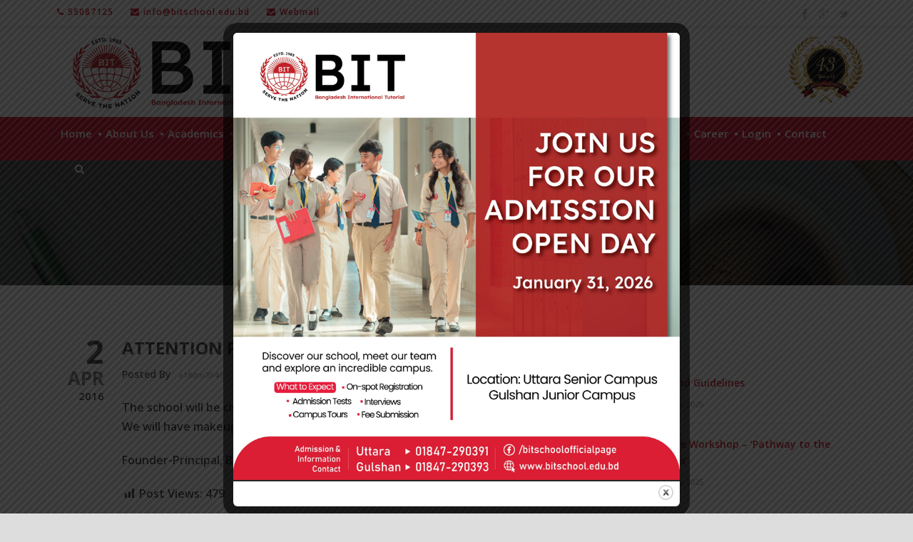

--- FILE ---
content_type: text/html; charset=UTF-8
request_url: https://bitschool.edu.bd/attention-parents-and-guardians-2/
body_size: 101309
content:
<!DOCTYPE html>
<!--[if IE 7]><html class="ie ie7 ltie8 ltie9" lang="en-US"><![endif]-->
<!--[if IE 8]><html class="ie ie8 ltie9" lang="en-US"><![endif]-->
<!--[if !(IE 7) | !(IE 8)  ]><!-->
<html lang="en-US">
<!--<![endif]-->

<head>
	<meta charset="UTF-8" />
	<meta name="viewport" content="initial-scale = 1.0" />
	<title>B.I.T.L &#8211; Bangladesh International Tutorial Limited   &raquo; Attention Parents and Guardians</title>
	<link rel="pingback" href="https://bitschool.edu.bd/xmlrpc.php" />
	<link rel="stylesheet" href="https://maxcdn.bootstrapcdn.com/font-awesome/4.4.0/css/font-awesome.min.css">
	<!-- Google tag (gtag.js) -->
<script async src="https://www.googletagmanager.com/gtag/js?id=G-6XWYM3N4GQ"></script>
	<meta name="google-site-verification" content="1aLI-_wrUMJAeOL3C9crCLgbfWVJIXIwkEPk6qV4KYY" />
<script>
  window.dataLayer = window.dataLayer || [];
  function gtag(){dataLayer.push(arguments);}
  gtag('js', new Date());

  gtag('config', 'G-6XWYM3N4GQ');
</script>
	<meta name='robots' content='max-image-preview:large' />
	<style>img:is([sizes="auto" i], [sizes^="auto," i]) { contain-intrinsic-size: 3000px 1500px }</style>
	<link rel='dns-prefetch' href='//fonts.googleapis.com' />
<script type="text/javascript">
/* <![CDATA[ */
window._wpemojiSettings = {"baseUrl":"https:\/\/s.w.org\/images\/core\/emoji\/16.0.1\/72x72\/","ext":".png","svgUrl":"https:\/\/s.w.org\/images\/core\/emoji\/16.0.1\/svg\/","svgExt":".svg","source":{"concatemoji":"https:\/\/bitschool.edu.bd\/wp-includes\/js\/wp-emoji-release.min.js?ver=da8b175b145bfcbeb477d9e5f809502a"}};
/*! This file is auto-generated */
!function(s,n){var o,i,e;function c(e){try{var t={supportTests:e,timestamp:(new Date).valueOf()};sessionStorage.setItem(o,JSON.stringify(t))}catch(e){}}function p(e,t,n){e.clearRect(0,0,e.canvas.width,e.canvas.height),e.fillText(t,0,0);var t=new Uint32Array(e.getImageData(0,0,e.canvas.width,e.canvas.height).data),a=(e.clearRect(0,0,e.canvas.width,e.canvas.height),e.fillText(n,0,0),new Uint32Array(e.getImageData(0,0,e.canvas.width,e.canvas.height).data));return t.every(function(e,t){return e===a[t]})}function u(e,t){e.clearRect(0,0,e.canvas.width,e.canvas.height),e.fillText(t,0,0);for(var n=e.getImageData(16,16,1,1),a=0;a<n.data.length;a++)if(0!==n.data[a])return!1;return!0}function f(e,t,n,a){switch(t){case"flag":return n(e,"\ud83c\udff3\ufe0f\u200d\u26a7\ufe0f","\ud83c\udff3\ufe0f\u200b\u26a7\ufe0f")?!1:!n(e,"\ud83c\udde8\ud83c\uddf6","\ud83c\udde8\u200b\ud83c\uddf6")&&!n(e,"\ud83c\udff4\udb40\udc67\udb40\udc62\udb40\udc65\udb40\udc6e\udb40\udc67\udb40\udc7f","\ud83c\udff4\u200b\udb40\udc67\u200b\udb40\udc62\u200b\udb40\udc65\u200b\udb40\udc6e\u200b\udb40\udc67\u200b\udb40\udc7f");case"emoji":return!a(e,"\ud83e\udedf")}return!1}function g(e,t,n,a){var r="undefined"!=typeof WorkerGlobalScope&&self instanceof WorkerGlobalScope?new OffscreenCanvas(300,150):s.createElement("canvas"),o=r.getContext("2d",{willReadFrequently:!0}),i=(o.textBaseline="top",o.font="600 32px Arial",{});return e.forEach(function(e){i[e]=t(o,e,n,a)}),i}function t(e){var t=s.createElement("script");t.src=e,t.defer=!0,s.head.appendChild(t)}"undefined"!=typeof Promise&&(o="wpEmojiSettingsSupports",i=["flag","emoji"],n.supports={everything:!0,everythingExceptFlag:!0},e=new Promise(function(e){s.addEventListener("DOMContentLoaded",e,{once:!0})}),new Promise(function(t){var n=function(){try{var e=JSON.parse(sessionStorage.getItem(o));if("object"==typeof e&&"number"==typeof e.timestamp&&(new Date).valueOf()<e.timestamp+604800&&"object"==typeof e.supportTests)return e.supportTests}catch(e){}return null}();if(!n){if("undefined"!=typeof Worker&&"undefined"!=typeof OffscreenCanvas&&"undefined"!=typeof URL&&URL.createObjectURL&&"undefined"!=typeof Blob)try{var e="postMessage("+g.toString()+"("+[JSON.stringify(i),f.toString(),p.toString(),u.toString()].join(",")+"));",a=new Blob([e],{type:"text/javascript"}),r=new Worker(URL.createObjectURL(a),{name:"wpTestEmojiSupports"});return void(r.onmessage=function(e){c(n=e.data),r.terminate(),t(n)})}catch(e){}c(n=g(i,f,p,u))}t(n)}).then(function(e){for(var t in e)n.supports[t]=e[t],n.supports.everything=n.supports.everything&&n.supports[t],"flag"!==t&&(n.supports.everythingExceptFlag=n.supports.everythingExceptFlag&&n.supports[t]);n.supports.everythingExceptFlag=n.supports.everythingExceptFlag&&!n.supports.flag,n.DOMReady=!1,n.readyCallback=function(){n.DOMReady=!0}}).then(function(){return e}).then(function(){var e;n.supports.everything||(n.readyCallback(),(e=n.source||{}).concatemoji?t(e.concatemoji):e.wpemoji&&e.twemoji&&(t(e.twemoji),t(e.wpemoji)))}))}((window,document),window._wpemojiSettings);
/* ]]> */
</script>
<link rel='stylesheet' id='dashicons-css' href='https://bitschool.edu.bd/wp-includes/css/dashicons.min.css?ver=da8b175b145bfcbeb477d9e5f809502a' type='text/css' media='all' />
<link rel='stylesheet' id='post-views-counter-frontend-css' href='https://bitschool.edu.bd/wp-content/plugins/post-views-counter/css/frontend.min.css?ver=1.5.5' type='text/css' media='all' />
<style id='wp-emoji-styles-inline-css' type='text/css'>

	img.wp-smiley, img.emoji {
		display: inline !important;
		border: none !important;
		box-shadow: none !important;
		height: 1em !important;
		width: 1em !important;
		margin: 0 0.07em !important;
		vertical-align: -0.1em !important;
		background: none !important;
		padding: 0 !important;
	}
</style>
<link rel='stylesheet' id='wp-block-library-css' href='https://bitschool.edu.bd/wp-includes/css/dist/block-library/style.min.css?ver=da8b175b145bfcbeb477d9e5f809502a' type='text/css' media='all' />
<style id='classic-theme-styles-inline-css' type='text/css'>
/*! This file is auto-generated */
.wp-block-button__link{color:#fff;background-color:#32373c;border-radius:9999px;box-shadow:none;text-decoration:none;padding:calc(.667em + 2px) calc(1.333em + 2px);font-size:1.125em}.wp-block-file__button{background:#32373c;color:#fff;text-decoration:none}
</style>
<link rel='stylesheet' id='awsm-ead-public-css' href='https://bitschool.edu.bd/wp-content/plugins/embed-any-document/css/embed-public.min.css?ver=2.7.7' type='text/css' media='all' />
<style id='global-styles-inline-css' type='text/css'>
:root{--wp--preset--aspect-ratio--square: 1;--wp--preset--aspect-ratio--4-3: 4/3;--wp--preset--aspect-ratio--3-4: 3/4;--wp--preset--aspect-ratio--3-2: 3/2;--wp--preset--aspect-ratio--2-3: 2/3;--wp--preset--aspect-ratio--16-9: 16/9;--wp--preset--aspect-ratio--9-16: 9/16;--wp--preset--color--black: #000000;--wp--preset--color--cyan-bluish-gray: #abb8c3;--wp--preset--color--white: #ffffff;--wp--preset--color--pale-pink: #f78da7;--wp--preset--color--vivid-red: #cf2e2e;--wp--preset--color--luminous-vivid-orange: #ff6900;--wp--preset--color--luminous-vivid-amber: #fcb900;--wp--preset--color--light-green-cyan: #7bdcb5;--wp--preset--color--vivid-green-cyan: #00d084;--wp--preset--color--pale-cyan-blue: #8ed1fc;--wp--preset--color--vivid-cyan-blue: #0693e3;--wp--preset--color--vivid-purple: #9b51e0;--wp--preset--gradient--vivid-cyan-blue-to-vivid-purple: linear-gradient(135deg,rgba(6,147,227,1) 0%,rgb(155,81,224) 100%);--wp--preset--gradient--light-green-cyan-to-vivid-green-cyan: linear-gradient(135deg,rgb(122,220,180) 0%,rgb(0,208,130) 100%);--wp--preset--gradient--luminous-vivid-amber-to-luminous-vivid-orange: linear-gradient(135deg,rgba(252,185,0,1) 0%,rgba(255,105,0,1) 100%);--wp--preset--gradient--luminous-vivid-orange-to-vivid-red: linear-gradient(135deg,rgba(255,105,0,1) 0%,rgb(207,46,46) 100%);--wp--preset--gradient--very-light-gray-to-cyan-bluish-gray: linear-gradient(135deg,rgb(238,238,238) 0%,rgb(169,184,195) 100%);--wp--preset--gradient--cool-to-warm-spectrum: linear-gradient(135deg,rgb(74,234,220) 0%,rgb(151,120,209) 20%,rgb(207,42,186) 40%,rgb(238,44,130) 60%,rgb(251,105,98) 80%,rgb(254,248,76) 100%);--wp--preset--gradient--blush-light-purple: linear-gradient(135deg,rgb(255,206,236) 0%,rgb(152,150,240) 100%);--wp--preset--gradient--blush-bordeaux: linear-gradient(135deg,rgb(254,205,165) 0%,rgb(254,45,45) 50%,rgb(107,0,62) 100%);--wp--preset--gradient--luminous-dusk: linear-gradient(135deg,rgb(255,203,112) 0%,rgb(199,81,192) 50%,rgb(65,88,208) 100%);--wp--preset--gradient--pale-ocean: linear-gradient(135deg,rgb(255,245,203) 0%,rgb(182,227,212) 50%,rgb(51,167,181) 100%);--wp--preset--gradient--electric-grass: linear-gradient(135deg,rgb(202,248,128) 0%,rgb(113,206,126) 100%);--wp--preset--gradient--midnight: linear-gradient(135deg,rgb(2,3,129) 0%,rgb(40,116,252) 100%);--wp--preset--font-size--small: 13px;--wp--preset--font-size--medium: 20px;--wp--preset--font-size--large: 36px;--wp--preset--font-size--x-large: 42px;--wp--preset--spacing--20: 0.44rem;--wp--preset--spacing--30: 0.67rem;--wp--preset--spacing--40: 1rem;--wp--preset--spacing--50: 1.5rem;--wp--preset--spacing--60: 2.25rem;--wp--preset--spacing--70: 3.38rem;--wp--preset--spacing--80: 5.06rem;--wp--preset--shadow--natural: 6px 6px 9px rgba(0, 0, 0, 0.2);--wp--preset--shadow--deep: 12px 12px 50px rgba(0, 0, 0, 0.4);--wp--preset--shadow--sharp: 6px 6px 0px rgba(0, 0, 0, 0.2);--wp--preset--shadow--outlined: 6px 6px 0px -3px rgba(255, 255, 255, 1), 6px 6px rgba(0, 0, 0, 1);--wp--preset--shadow--crisp: 6px 6px 0px rgba(0, 0, 0, 1);}:where(.is-layout-flex){gap: 0.5em;}:where(.is-layout-grid){gap: 0.5em;}body .is-layout-flex{display: flex;}.is-layout-flex{flex-wrap: wrap;align-items: center;}.is-layout-flex > :is(*, div){margin: 0;}body .is-layout-grid{display: grid;}.is-layout-grid > :is(*, div){margin: 0;}:where(.wp-block-columns.is-layout-flex){gap: 2em;}:where(.wp-block-columns.is-layout-grid){gap: 2em;}:where(.wp-block-post-template.is-layout-flex){gap: 1.25em;}:where(.wp-block-post-template.is-layout-grid){gap: 1.25em;}.has-black-color{color: var(--wp--preset--color--black) !important;}.has-cyan-bluish-gray-color{color: var(--wp--preset--color--cyan-bluish-gray) !important;}.has-white-color{color: var(--wp--preset--color--white) !important;}.has-pale-pink-color{color: var(--wp--preset--color--pale-pink) !important;}.has-vivid-red-color{color: var(--wp--preset--color--vivid-red) !important;}.has-luminous-vivid-orange-color{color: var(--wp--preset--color--luminous-vivid-orange) !important;}.has-luminous-vivid-amber-color{color: var(--wp--preset--color--luminous-vivid-amber) !important;}.has-light-green-cyan-color{color: var(--wp--preset--color--light-green-cyan) !important;}.has-vivid-green-cyan-color{color: var(--wp--preset--color--vivid-green-cyan) !important;}.has-pale-cyan-blue-color{color: var(--wp--preset--color--pale-cyan-blue) !important;}.has-vivid-cyan-blue-color{color: var(--wp--preset--color--vivid-cyan-blue) !important;}.has-vivid-purple-color{color: var(--wp--preset--color--vivid-purple) !important;}.has-black-background-color{background-color: var(--wp--preset--color--black) !important;}.has-cyan-bluish-gray-background-color{background-color: var(--wp--preset--color--cyan-bluish-gray) !important;}.has-white-background-color{background-color: var(--wp--preset--color--white) !important;}.has-pale-pink-background-color{background-color: var(--wp--preset--color--pale-pink) !important;}.has-vivid-red-background-color{background-color: var(--wp--preset--color--vivid-red) !important;}.has-luminous-vivid-orange-background-color{background-color: var(--wp--preset--color--luminous-vivid-orange) !important;}.has-luminous-vivid-amber-background-color{background-color: var(--wp--preset--color--luminous-vivid-amber) !important;}.has-light-green-cyan-background-color{background-color: var(--wp--preset--color--light-green-cyan) !important;}.has-vivid-green-cyan-background-color{background-color: var(--wp--preset--color--vivid-green-cyan) !important;}.has-pale-cyan-blue-background-color{background-color: var(--wp--preset--color--pale-cyan-blue) !important;}.has-vivid-cyan-blue-background-color{background-color: var(--wp--preset--color--vivid-cyan-blue) !important;}.has-vivid-purple-background-color{background-color: var(--wp--preset--color--vivid-purple) !important;}.has-black-border-color{border-color: var(--wp--preset--color--black) !important;}.has-cyan-bluish-gray-border-color{border-color: var(--wp--preset--color--cyan-bluish-gray) !important;}.has-white-border-color{border-color: var(--wp--preset--color--white) !important;}.has-pale-pink-border-color{border-color: var(--wp--preset--color--pale-pink) !important;}.has-vivid-red-border-color{border-color: var(--wp--preset--color--vivid-red) !important;}.has-luminous-vivid-orange-border-color{border-color: var(--wp--preset--color--luminous-vivid-orange) !important;}.has-luminous-vivid-amber-border-color{border-color: var(--wp--preset--color--luminous-vivid-amber) !important;}.has-light-green-cyan-border-color{border-color: var(--wp--preset--color--light-green-cyan) !important;}.has-vivid-green-cyan-border-color{border-color: var(--wp--preset--color--vivid-green-cyan) !important;}.has-pale-cyan-blue-border-color{border-color: var(--wp--preset--color--pale-cyan-blue) !important;}.has-vivid-cyan-blue-border-color{border-color: var(--wp--preset--color--vivid-cyan-blue) !important;}.has-vivid-purple-border-color{border-color: var(--wp--preset--color--vivid-purple) !important;}.has-vivid-cyan-blue-to-vivid-purple-gradient-background{background: var(--wp--preset--gradient--vivid-cyan-blue-to-vivid-purple) !important;}.has-light-green-cyan-to-vivid-green-cyan-gradient-background{background: var(--wp--preset--gradient--light-green-cyan-to-vivid-green-cyan) !important;}.has-luminous-vivid-amber-to-luminous-vivid-orange-gradient-background{background: var(--wp--preset--gradient--luminous-vivid-amber-to-luminous-vivid-orange) !important;}.has-luminous-vivid-orange-to-vivid-red-gradient-background{background: var(--wp--preset--gradient--luminous-vivid-orange-to-vivid-red) !important;}.has-very-light-gray-to-cyan-bluish-gray-gradient-background{background: var(--wp--preset--gradient--very-light-gray-to-cyan-bluish-gray) !important;}.has-cool-to-warm-spectrum-gradient-background{background: var(--wp--preset--gradient--cool-to-warm-spectrum) !important;}.has-blush-light-purple-gradient-background{background: var(--wp--preset--gradient--blush-light-purple) !important;}.has-blush-bordeaux-gradient-background{background: var(--wp--preset--gradient--blush-bordeaux) !important;}.has-luminous-dusk-gradient-background{background: var(--wp--preset--gradient--luminous-dusk) !important;}.has-pale-ocean-gradient-background{background: var(--wp--preset--gradient--pale-ocean) !important;}.has-electric-grass-gradient-background{background: var(--wp--preset--gradient--electric-grass) !important;}.has-midnight-gradient-background{background: var(--wp--preset--gradient--midnight) !important;}.has-small-font-size{font-size: var(--wp--preset--font-size--small) !important;}.has-medium-font-size{font-size: var(--wp--preset--font-size--medium) !important;}.has-large-font-size{font-size: var(--wp--preset--font-size--large) !important;}.has-x-large-font-size{font-size: var(--wp--preset--font-size--x-large) !important;}
:where(.wp-block-post-template.is-layout-flex){gap: 1.25em;}:where(.wp-block-post-template.is-layout-grid){gap: 1.25em;}
:where(.wp-block-columns.is-layout-flex){gap: 2em;}:where(.wp-block-columns.is-layout-grid){gap: 2em;}
:root :where(.wp-block-pullquote){font-size: 1.5em;line-height: 1.6;}
</style>
<link rel='stylesheet' id='contact-form-7-css' href='https://bitschool.edu.bd/wp-content/plugins/contact-form-7/includes/css/styles.css?ver=6.1' type='text/css' media='all' />
<style id='contact-form-7-inline-css' type='text/css'>
.wpcf7 .wpcf7-recaptcha iframe {margin-bottom: 0;}.wpcf7 .wpcf7-recaptcha[data-align="center"] > div {margin: 0 auto;}.wpcf7 .wpcf7-recaptcha[data-align="right"] > div {margin: 0 0 0 auto;}
</style>
<link rel='stylesheet' id='imgixcss-css' href='https://bitschool.edu.bd/wp-content/plugins/meta-box-gallerymeta/include/../css/imgix.css?ver=1.0.0' type='text/css' media='all' />
<link rel='stylesheet' id='mbgm-slider-3-css-css' href='https://bitschool.edu.bd/wp-content/plugins/meta-box-gallerymeta//slider/slider-3/style.css?ver=1.0.0' type='text/css' media='all' />
<link rel='stylesheet' id='mbgm-slick-4-css-css' href='https://bitschool.edu.bd/wp-content/plugins/meta-box-gallerymeta//slider/slider-4/slick.css?ver=1.0.0' type='text/css' media='all' />
<link rel='stylesheet' id='mbgm-slider-4-css-css' href='https://bitschool.edu.bd/wp-content/plugins/meta-box-gallerymeta//slider/slider-4/style.css?ver=1.0.0' type='text/css' media='all' />
<link rel='stylesheet' id='mbgm-style5-css-css' href='https://bitschool.edu.bd/wp-content/plugins/meta-box-gallerymeta//slider/slider-5/style.css?ver=1.0.0' type='text/css' media='all' />
<link rel='stylesheet' id='mbgm-carosel-css-css' href='https://bitschool.edu.bd/wp-content/plugins/meta-box-gallerymeta/css/carosel.css?ver=1.0.0' type='text/css' media='all' />
<link rel='stylesheet' id='theme.css-css' href='https://bitschool.edu.bd/wp-content/plugins/popup-builder/public/css/theme.css?ver=4.3.9' type='text/css' media='all' />
<link rel='stylesheet' id='parent-style-css' href='https://bitschool.edu.bd/wp-content/themes/bit/style.css?ver=da8b175b145bfcbeb477d9e5f809502a' type='text/css' media='all' />
<link rel='stylesheet' id='child-style-css' href='https://bitschool.edu.bd/wp-content/themes/bit-child/style.css?ver=da8b175b145bfcbeb477d9e5f809502a' type='text/css' media='all' />
<link rel='stylesheet' id='style-css' href='https://bitschool.edu.bd/wp-content/themes/bit-child/style.css?ver=da8b175b145bfcbeb477d9e5f809502a' type='text/css' media='all' />
<link rel='stylesheet' id='Open-Sans-google-font-css' href='https://fonts.googleapis.com/css?family=Open+Sans%3A300%2C300italic%2Cregular%2Citalic%2C600%2C600italic%2C700%2C700italic%2C800%2C800italic&#038;subset=greek%2Ccyrillic-ext%2Clatin-ext%2Ccyrillic%2Cgreek-ext%2Cvietnamese%2Clatin&#038;ver=da8b175b145bfcbeb477d9e5f809502a' type='text/css' media='all' />
<link rel='stylesheet' id='superfish-css' href='https://bitschool.edu.bd/wp-content/themes/bit/plugins/superfish/css/superfish.css?ver=da8b175b145bfcbeb477d9e5f809502a' type='text/css' media='all' />
<link rel='stylesheet' id='dlmenu-css' href='https://bitschool.edu.bd/wp-content/themes/bit/plugins/dl-menu/component.css?ver=da8b175b145bfcbeb477d9e5f809502a' type='text/css' media='all' />
<link rel='stylesheet' id='font-awesome-css' href='https://bitschool.edu.bd/wp-content/themes/bit/plugins/font-awesome/css/font-awesome.min.css?ver=da8b175b145bfcbeb477d9e5f809502a' type='text/css' media='all' />
<link rel='stylesheet' id='jquery-fancybox-css' href='https://bitschool.edu.bd/wp-content/themes/bit/plugins/fancybox/jquery.fancybox.css?ver=da8b175b145bfcbeb477d9e5f809502a' type='text/css' media='all' />
<link rel='stylesheet' id='style-responsive-css' href='https://bitschool.edu.bd/wp-content/themes/bit/stylesheet/style-responsive.css?ver=da8b175b145bfcbeb477d9e5f809502a' type='text/css' media='all' />
<link rel='stylesheet' id='style-custom-css' href='https://bitschool.edu.bd/wp-content/themes/bit/stylesheet/style-custom.css?ver=da8b175b145bfcbeb477d9e5f809502a' type='text/css' media='all' />
<script type="text/javascript" src="https://bitschool.edu.bd/wp-includes/js/jquery/jquery.min.js?ver=3.7.1" id="jquery-core-js"></script>
<script type="text/javascript" src="https://bitschool.edu.bd/wp-includes/js/jquery/jquery-migrate.min.js?ver=3.4.1" id="jquery-migrate-js"></script>
<script type="text/javascript" id="Popup.js-js-before">
/* <![CDATA[ */
var sgpbPublicUrl = "https:\/\/bitschool.edu.bd\/wp-content\/plugins\/popup-builder\/public\/";
var SGPB_JS_LOCALIZATION = {"imageSupportAlertMessage":"Only image files supported","pdfSupportAlertMessage":"Only pdf files supported","areYouSure":"Are you sure?","addButtonSpinner":"L","audioSupportAlertMessage":"Only audio files supported (e.g.: mp3, wav, m4a, ogg)","publishPopupBeforeElementor":"Please, publish the popup before starting to use Elementor with it!","publishPopupBeforeDivi":"Please, publish the popup before starting to use Divi Builder with it!","closeButtonAltText":"Close"};
/* ]]> */
</script>
<script type="text/javascript" src="https://bitschool.edu.bd/wp-content/plugins/popup-builder/public/js/Popup.js?ver=4.3.9" id="Popup.js-js"></script>
<script type="text/javascript" src="https://bitschool.edu.bd/wp-content/plugins/popup-builder/public/js/PopupConfig.js?ver=4.3.9" id="PopupConfig.js-js"></script>
<script type="text/javascript" id="PopupBuilder.js-js-before">
/* <![CDATA[ */
var SGPB_POPUP_PARAMS = {"popupTypeAgeRestriction":"ageRestriction","defaultThemeImages":{"1":"https:\/\/bitschool.edu.bd\/wp-content\/plugins\/popup-builder\/public\/img\/theme_1\/close.png","2":"https:\/\/bitschool.edu.bd\/wp-content\/plugins\/popup-builder\/public\/img\/theme_2\/close.png","3":"https:\/\/bitschool.edu.bd\/wp-content\/plugins\/popup-builder\/public\/img\/theme_3\/close.png","5":"https:\/\/bitschool.edu.bd\/wp-content\/plugins\/popup-builder\/public\/img\/theme_5\/close.png","6":"https:\/\/bitschool.edu.bd\/wp-content\/plugins\/popup-builder\/public\/img\/theme_6\/close.png"},"homePageUrl":"https:\/\/bitschool.edu.bd\/","isPreview":false,"convertedIdsReverse":[],"dontShowPopupExpireTime":365,"conditionalJsClasses":[],"disableAnalyticsGeneral":false};
var SGPB_JS_PACKAGES = {"packages":{"current":1,"free":1,"silver":2,"gold":3,"platinum":4},"extensions":{"geo-targeting":false,"advanced-closing":false}};
var SGPB_JS_PARAMS = {"ajaxUrl":"https:\/\/bitschool.edu.bd\/wp-admin\/admin-ajax.php","nonce":"2cfe21e76c"};
/* ]]> */
</script>
<script type="text/javascript" src="https://bitschool.edu.bd/wp-content/plugins/popup-builder/public/js/PopupBuilder.js?ver=4.3.9" id="PopupBuilder.js-js"></script>
<link rel="https://api.w.org/" href="https://bitschool.edu.bd/wp-json/" /><link rel="alternate" title="JSON" type="application/json" href="https://bitschool.edu.bd/wp-json/wp/v2/posts/5478" /><link rel="EditURI" type="application/rsd+xml" title="RSD" href="https://bitschool.edu.bd/xmlrpc.php?rsd" />
<link rel="canonical" href="https://bitschool.edu.bd/attention-parents-and-guardians-2/" />
<link rel='shortlink' href='https://bitschool.edu.bd/?p=5478' />
<link rel="alternate" title="oEmbed (JSON)" type="application/json+oembed" href="https://bitschool.edu.bd/wp-json/oembed/1.0/embed?url=https%3A%2F%2Fbitschool.edu.bd%2Fattention-parents-and-guardians-2%2F" />
<link rel="alternate" title="oEmbed (XML)" type="text/xml+oembed" href="https://bitschool.edu.bd/wp-json/oembed/1.0/embed?url=https%3A%2F%2Fbitschool.edu.bd%2Fattention-parents-and-guardians-2%2F&#038;format=xml" />
<!-- start Simple Custom CSS and JS -->
<!-- Add HTML code to the header or the footer.

For example, you can use the following code for loading the jQuery library from Google CDN:
<script src="https://ajax.googleapis.com/ajax/libs/jquery/3.7.1/jquery.min.js"></script>

or the following one for loading the Bootstrap library from jsDelivr:
<link rel="stylesheet" href="https://cdn.jsdelivr.net/npm/bootstrap@5.3.3/dist/css/bootstrap.min.css" integrity="sha384-QWTKZyjpPEjISv5WaRU9OFeRpok6YctnYmDr5pNlyT2bRjXh0JMhjY6hW+ALEwIH" crossorigin="anonymous">

-- End of the comment --> 

<!-- Meta Pixel Code -->
<script>
!function(f,b,e,v,n,t,s)
{if(f.fbq)return;n=f.fbq=function(){n.callMethod?
n.callMethod.apply(n,arguments):n.queue.push(arguments)};
if(!f._fbq)f._fbq=n;n.push=n;n.loaded=!0;n.version='2.0';
n.queue=[];t=b.createElement(e);t.async=!0;
t.src=v;s=b.getElementsByTagName(e)[0];
s.parentNode.insertBefore(t,s)}(window, document,'script',
'https://connect.facebook.net/en_US/fbevents.js');
fbq('init', '826312053601720');
fbq('track', 'PageView');
</script>
<noscript><img height="1" width="1" style="display:none"
src="https://www.facebook.com/tr?id=826312053601720&ev=PageView&noscript=1"
/></noscript>
<!-- End Meta Pixel Code -->

<!-- end Simple Custom CSS and JS -->
<!-- start Simple Custom CSS and JS -->
<style type="text/css">
@media only screen and (max-width: 767px){

	.text-mer {
    width: 14%;
    position: absolute;
    display: block;
    background: #fff;
    padding: 5px;
    color: #f70000;
    font-weight: bold;
    font-size: 12px;
    text-align: right;
    line-height: 13px;
}
	
	.rightTI {
    animation: marquee 6s linear infinite !important;
}
	
	.gdlr-item-title-wrapper.gdlr-item {
    margin-top: 9px!important;
}
.button-bit {
    width: 82%!important;
}
}</style>
<!-- end Simple Custom CSS and JS -->
<!-- start Simple Custom CSS and JS -->
<style type="text/css">
/* Enter Your Custom CSS Here */

/* Hide unwanted products */
.term-online-payment-system .gdlr-page-title-container .gdlr-page-title, .term-online-payment-system .gdlr-page-title-container .gdlr-page-caption,.hide-btn,.woocommerce-account .address {
    display: none;
  }
  .woocommerce ul.cart_list li img, .woocommerce ul.product_list_widget li img {
    display: none;
  }
  .term-online-payment-system .gdlr-page-title-container:before {
    font-size: 30px;
    text-transform: uppercase;
    font-weight: bold;
    margin: 0px 20px;
    display: block;
    content: "Online Payment System";
    color: white;
  }
  .KGI li, .KGII li, .Nursery li, .Play li, .ClassI li, .ClassII li, .ClassIII li, .ClassIV li, .ClassV li, .ClassVI li, .ClassVII li, .ClassVIII li, .ClassIX li, .ClassX li, .ClassXI li, .ClassXII li {
    display: none;
  }
  .ClassI .product_tag-class-i-iv, .ClassII .product_tag-class-i-iv, .ClassIII .product_tag-class-i-iv, .ClassIV .product_tag-class-i-iv, .ClassV .product_tag-class-v-viii, .ClassVI .product_tag-class-v-viii, .ClassVII .product_tag-class-v-viii, .ClassVIII .product_tag-class-v-viii, .ClassX .product_tag-class-x, .ClassIX .product_tag-class-ix, .ClassXI .product_tag-class-xi-xii, .ClassXII .product_tag-class-xi-xii, .KGI .product_tag-play-group-kg-ii, .KGII .product_tag-play-group-kg-ii, .Nursery .product_tag-play-group-kg-ii, .Play .product_tag-play-group-kg-ii {
    display: block;
  }
  html .woocommerce a.added_to_cart, html .woocommerce-page a.added_to_cart {
    display: none;
  }
  .woocommerce ul.products li.product .bit-paid-button {
      background: gray none repeat scroll 0 0;
      font-size: 11.5px;
      pointer-events: none;
      padding-top: 15px;
  }
  html .woocommerce-page ul.products {
      border: 1px solid #ddd;
      border-radius: 4px;
      margin-bottom: 40px;
      padding: 20px;
  }
  .bit_student_info {
    padding: 10px;
    border-radius: 3px;
    box-shadow: 0 0 3px #ccc;
    margin-bottom: 15px;
    text-align: center;
  }
  .bit_student_info h3, .bit_student_info h3, .bit_student_info p {
    margin: 0;
  }
  html .woocommerce ul.products li.product a img, html .woocommerce-page ul.products li.product a img {
      display: none;
  }
  
  html .woocommerce .woocommerce-ordering, html .woocommerce-page .woocommerce-ordering {
      display: none;
  }
  html .woocommerce .with-sidebar-content ul.products li.product.gdlr-3-product-per-row {
      border-bottom: 1px solid #ddd;
      width: 100%;
      margin: 0;
  }
  .woocommerce .products ul li, .woocommerce ul.products li:nth-child(odd) {
      background-color: #f9f9f9;
  }
  html .woocommerce ul.products li.product h3, html .woocommerce-page ul.products li.product h3 {
      float: left;
      font-size: 13px;
      font-weight: normal;
      padding: 0px;
      width: 33%;
      line-height: 43px;
      text-align: left;
      color: #333;
  }
  html .woocommerce ul.products li.product .price, html .woocommerce-page ul.products li.product .price {
      float: left;
      font-size: 13px;
      font-weight: normal;
      margin: 0;
      width: 33%;
      line-height: 43px;
      color: #333;
  }
  .woocommerce ul.products li.product .button {
      margin-top: 0;
      float: right;
  }
  
  #bit-notices .box-with-icon-title {
    text-align: center;
  }
  
  /* Bit Notices */
  
  .gdlr-post-author {
    display: none;
  }
  
  #billing_phone {
    border: none;
  }
  
  #bit-top-section .four.columns .gdlr-item-title-wrapper.pos-left .gdlr-item-title-link {
      bottom: 0;
      position: absolute;
      right: 0;
      border-radius: 3px;
      display: inline-block;
      padding: 7px 12px;
      background-color: #d7162f;
      color: #fff;
  }
  
  #bit-top-section .four.columns .gdlr-item-title-wrapper.pos-left .gdlr-item-title-link:hover{
      background-color: #ebebeb;
      color: #979797;
  }
  
  #bit-top-section .four.columns .gdlr-pagination {
      margin: 0;
      text-align: right;
      display: inline-block;
      position: absolute;
      bottom: 0;
  }
  
  #bit-top-section .four.columns .gdlr-pagination .prev, #bit-top-section .four.columns .gdlr-pagination .next {
    display: none;
  }
  
  #bit-notices p {
     display: none;
  }
  #bit-notices .gdlr-blog-widget .gdlr-standard-style {
      min-height: 55px;
      padding: 0px;
  }
  #bit-notices .gdlr-blog-widget .gdlr-standard-style::after {
      background: #d7162f none repeat scroll 0 0;
      content: "";
      display: block;
      height: 1px;
      width: 35px;
      position: absolute;
      margin: auto;
      left: 0;
      right: 0;
      bottom: 7px;
  }
  #bit-notices .gdlr-blog-widget.gdlr-item {
      border-bottom-style: solid;
      border-bottom-width: 1px;
      margin-bottom: 5px;
      border: none;
  }
  #bit-notices .blog-info, .blog-info a, .blog-info i {
      font-size: 11px;
  }
  #bit-notices .gdlr-blog-widget .gdlr-blog-info .blog-info {
      float: none;
      margin-right: 0px;
      text-align: center;
  }
  #bit-notices .gdlr-blog-widget .gdlr-blog-title {
      text-align: center;
  }
  
  .gdlr-blog-full .gdlr-blog-title {
      letter-spacing: 0px;
  }
  
  .gdlr-top-woocommerce-button {
      display: none;
  }
  
  #principal-msg {
    min-height: 255px;
  }
  
  .top-navigation-wrapper {
      border: none;
      box-shadow: 0 0 4px #ccc;
  }
  
  .tribe-events-meta-group-venue {
    display: none !important;
  }
  
  .gdlr-blog-full .excerpt-read-more {
    margin-top: 20px;
    float: right;
    border: none;
  }
  
  #bit-bottom-section .duration.time::before {
      content: "";
      display: inline-block;
      font-family: FontAwesome;
      font-feature-settings: normal;
      font-kerning: auto;
      font-language-override: normal;
      font-size: inherit;
      font-size-adjust: none;
      font-stretch: normal;
      font-style: normal;
      font-synthesis: weight style;
      font-variant: normal;
      font-weight: normal;
      line-height: 1;
      text-rendering: auto;
      padding-right: 15px;
  }
  
  .remodal p {
    text-align: left;
  }
  
  .custom-button {
      display: block;
      margin: 20px 0;
      overflow: hidden;
      padding: 15px 20px;
      position: relative;
      transition: all 0.15s ease-in-out 0s;
  }
  .custom-button-wrap {
      display: block;
      margin-left: 35px;
  }
  .custom-button-icon {
      display: block;
      float: left;
      font-size: 20px;
      line-height: 24px;
  }
  .custom-button-title {
      color: #fff7e3;
      display: block;
      font-size: 20px;
      font-weight: 700;
      letter-spacing: -0.02em;
      line-height: 20px;
      text-transform: uppercase;
  }
  .custom-button-tagline {
      display: block;
      font-size: 12px;
      font-weight: 400;
      line-height: 16px;
      margin-top: 5px;
  }
  .custom-button-icon, .custom-button-tagline {
      color: #000;
      opacity: 0.5;
  }
  .custom-button:hover {
      border-radius: 0 0 20px;
  }
  .custom-button i.bit-shadow {
      bottom: 0;
      box-shadow: -5px 2px 5px rgba(0, 0, 0, 0.3);
      height: 0;
      position: absolute;
      right: 0;
      transition: all 0.15s ease-in-out 0s;
      width: 0;
      z-index: 30;
  }
  .custom-button:hover i.bit-shadow {
      height: 15px;
      transform: rotate(-10deg) translate3d(0px, 0px, 0px);
      width: 15px;
  }
  .copyright-left, .copyright-right {
      font-size: 11.5px;
      color: #ccc;
  }
  
  .bit-play {
      width: 80px;
      position: absolute;
      margin: auto;
      left: 0;
      top: 30px;
      bottom: 0;
      right: 0;
  }
  .pp-pic {
      height: 163px;
      width: 100%;
  }
  
  #bit-bottom-section .gdlr-box-with-icon-item.pos-left {
      padding: 0px 40px 20px;
      min-height: 255px;
  }
  
  #bit-bottom-section .box-with-icon-title {
      position: relative;
      font-size: 18px;
  }
  
  #bit-bottom-section .ecs-event-list {
    margin-left: 0px;
  }
  
  #bit-bottom-section .ecs-event {
    list-style: none;
  }
  #bit-bottom-section .entry-title {
      font-size: 18px;
      margin-bottom: 10px;
  }
  #bit-bottom-section .ecs-excerpt {
    clear: both;
  }
  #bit-bottom-section .entry-title {
      font-size: 18px;
      margin-bottom: 5px;
      color: rgb(28, 195, 166);
  }
  #bit-bottom-section .entry-title a{
      font-size: 13px;
      color: rgb(28, 195, 166);
  }
  
  #bit-bottom-section .duration {
      display: inline-block;
      padding: 0px;
      margin: 6px 0px;
      border-top: 1px solid rgb(204, 204, 204);
      border-bottom: 1px solid rgb(204, 204, 204);
      color: #EA5644;
      font-size: 12px;
  }
  #bit-bottom-section .duration.time {
      float: left;
  }
  #bit-bottom-section .duration.venue {
      position: absolute;
      right: 0;
      top: 20px;
    display: none;
  }
  
  .box-with-icon-title::before {
      background-color: #ea5644;
      content: "";
      height: 30px;
      left: -40px;
      position: absolute;
      top: 0;
      width: 5px;
  }
  
  .top-navigation-left-text {
      float: left;
      font-size: 12px;
      letter-spacing: 1px;
      line-height: 18px;
      padding: 8px 0;
  }
  .top-social-wrapper {
      float: left;
      padding-bottom: 5px;
      padding-top: 5px;
  }
  .gdlr-lms-header-signin {
      float: left;
      padding: 7px 0 5px 20px;
      display: none;
  }
  
  .home .menu-item-3768 {
    display: none;
  }
  
  .home .gdlr-navigation-wrapper .gdlr-main-menu > li.menu-item-3777 > a:before {
      content: "";
      margin-right: 10px;
  }
  
  #bit-top-section {
    padding-top: 30px;
  }
  
  #bit-top-section .eight .gdlr-item {
      margin: 0 15px 0px;
  }
  
  #bit-top-section .gdlr-blog-widget .gdlr-blog-info .blog-info {
      font-size: 12px;
      font-family: helvetica;
  }
  
  #bit-top-section .gdlr-item-title-wrapper.gdlr-item {
      /* margin-bottom: 15px;
      padding-top: 25px;
      padding-left: 40px; */
      margin-left: 0px;
      margin-right: 0px;
      margin-bottom: 30px;
  }
  
  #bit-top-section .gdlr-item-title-wrapper.gdlr-item .gdlr-item-title-head {
    position: relative;
    display: block;
    margin-right: 0;
  }
  
  
  /* #bit-top-section .gdlr-item-title::before {
      background-color: #ea5644;
      content: "";
      height: 30px;
      left: -40px;
      position: absolute;
      top: 0;
      width: 5px;
  } */
  
  #bit-top-section .four.columns {
      background: #f5f5f5 none repeat scroll 0 0;
      margin-left: 15px;
      /* width: 30.53%;
    min-height: 397px; */
  }
  
  #bit-top-section .gdlr-blog-widget {
      background: none;
      border: none;
    margin-right: 40px;
    margin-bottom: 5px;
  }
  
  #bit-top-section .gdlr-blog-widget .gdlr-standard-style {
      border-bottom: 1px solid #ccc;
      margin-left: 25px;
      padding: 11px 0;
  }
  
  #bit-top-section .gdlr-blog-widget .gdlr-blog-title {
      letter-spacing: 0px;
  }
  
  .latest-notice {
    background: #f5f5f5;
    margin-bottom: 10px;
  }
  .latest-notice strong {
      background: #d7162f none repeat scroll 0 0;
      color: #fff;
      display: inline-block;
      font-family: "Open Sans";
      font-size: 15px;
      font-weight: 500;
      line-height: 1.6;
      padding: 0 5px;
  }
  
  #bit-top-section .gdlr-item-title-wrapper.gdlr-item {
    
  }
  
  #bit-top-section .gdlr-item-title-wrapper.pos-left .gdlr-item-title {
   font-size: 20px;
    text-transform: capitalize;
    font-weight: 600;
    line-height: 1.5;
    letter-spacing: 0;
    color: #fff;
    display: block;
    text-align: center;
    background: #d7162f none repeat scroll 0 0;
  }
  
  
  #mtphr-dnt-3679 {
      display: inline-block;
      float: right;
      overflow: hidden;
      width: 83%;
    padding-top: 0px;
  }
  
  .download-bit-form .gdlr-button {
      -moz-user-select: none;
      border: 0 none transparent;
      border-radius: 2px;
      color: white;
      cursor: pointer;
      display: inline-block;
      font-family: inherit;
      font-size: 100%;
      line-height: normal;
      padding: 0.5em 1em;
      text-align: center;
      text-decoration: none;
      text-shadow: 0 1px 1px rgba(0, 0, 0, 0.3);
      vertical-align: baseline;
      white-space: nowrap;
  }
  
  #bit-news-section {
    background-color: #d7162f; 
    padding-top: 10px; 
    padding-bottom: 10px; 
  }
  #bit-news-section a {
    color: #fff;  
  }
  
  #bit-nav-wrap {
      background-color: #d7162f;
      display: block;
      float: left;
      width: 100%;
      float: left;
  }
  
  .gdlr-navigation-wrapper {
      float: left;
      margin: 0 15px;
  }
  
  .gdlr-navigation-wrapper .gdlr-main-menu > li > a {
    color: white;
    padding: 10px 5px;
    font-weight: 700;
    font-size: 10px;
  }
  
  .gdlr-navigation-wrapper .gdlr-main-menu > li > a::before {
      content: "•";
      margin-right: 10px;
  }
  
  .gdlr-navigation-wrapper .gdlr-main-menu > li > a:hover {
    color: #e6e6e6;
  }
  .gdlr-nav-search-form-button {
      line-height: 40px;
    color: white;
  }
  .gdlr-logo {
      margin-left: 0px;
  }



  #bit-celebration {
      background-image: url("http://bitschool.edu.bd/wp-content/uploads/2025/07/43-1-scaled.png") !important;
      background-repeat: no-repeat;
      float: right;
      height: 85px;
      width: 136px;
      position: absolute;
      right: 0;
      top: 15px;
      z-index: 9;
	  background-size: contain;
  }
  
  #bit-intro::before {
      background: rgba(0, 0, 0, 0) url("https://bitschool.edu.bd/wp-content/uploads/2015/05/bgg-w.png") no-repeat scroll center;
      content: "";
      height: 100%;
      left: 0;
      opacity: 0.1;
      position: absolute;
      top: 0;
      width: 100%;
  }
  
  #bit-intro {
      box-shadow: 0 0 4px #ccc;
      border-radius: 3px;
      padding: 20px;
      min-height: 584px;
  }
  #bit-principal-msg {
    min-height: 584px;
  }
  
  #bit-celebration-bg {
/*       background-image: url("https://bitschool.edu.bd/wp-content/uploads/2015/05/32-bg.png"); */
      background-repeat: no-repeat;
      background-size: 80% auto;
      float: right;
      height: 110px;
      position: absolute;
      right: -165px;
      top: 0;
      width: 461px;
      opacity: 0.6;
  }
  
  #content-section-2 .gdlr-content-item {
      text-align: justify;
  }
  
  /*
  #content-section-6 .gdlr-color-wrapper::before {
      background-image: url("https://bitschool.edu.bd/wp-content/uploads/2015/05/about.png");
      background-position: left center;
      background-repeat: no-repeat;
      background-size: 60% auto;
      content: "";
      height: 100%;
      left: 50px;
      position: absolute;
      top: 0;
      width: 391px;
  }
  
  */
  #bit-photo-gallery .portfolio-title, #bit-home-gallery .portfolio-title, #bit-photo-gallery .portfolio-excerpt, #bit-home-gallery .portfolio-excerpt {
    display: none;
  }
  #bit-home-gallery .gdlr-classic-portfolio .portfolio-thumbnail {
    margin-bottom: 0;
  }
  
  #bit-home-gallery .gdlr-classic-portfolio.gdlr-item {
      margin-bottom: 0;
  }
  #content-section-5 .gdlr-lms-course-price, #content-section-5 .gdlr-lms-course-info {
    display: none;
  }
  #bit-principal-msg {
      background-color: #f5f5f5;
      border-radius: 3px;
      box-shadow: 0 0 4px #ccc;
      overflow: hidden;
      padding: 20px;
  }
  
  .gdlr-navigation-wrapper .gdlr-main-menu > li > a:hover {
      border-bottom: 3px solid white;
      padding-bottom: 7px;
  }
  
  #bit-campuses .gdlr-item {
      border-radius: 5px;
      box-shadow: 0 0 5px #ccc;
      margin: 0 15px 20px;
      min-height: 1px;
      padding: 30px;
  }
  
  #bit-home-works .gdlr-lms-course-price, #bit-home-works .gdlr-course-button {
    display: none;
  }
  
  #bit-home-works .gdlr-lms-course-info div:nth-of-type(4), #bit-home-works .gdlr-lms-course-info div:nth-of-type(5) {
    /* display: none; */
  }
  
  table.style-2 {
      text-align: left;
  }
  
  table.style-2 td{
      padding-left: 20px;
  }
  table.style-2 th{
      padding-left: 20px;
  }
  .vdh-mask {
    display: none !important;
  }
  .icon-search {
    color: white !important;
  }
  .gdlr-lms-course-price, .gdlr-course-button {
    display: none;
  }
  
  .gdlr-lms-form input[type="text"], .gdlr-lms-form input[type="email"], .gdlr-lms-form input[type="password"], .gdlr-lms-form textarea, .gdlr-lms-quiz-answer textarea, .gdlr-lms-form .gdlr-lms-combobox::after, .gdlr-lms-form .gdlr-lms-combobox select {
      color: #4c4c4c;
  }
  #bit-apply-bg {
      background-image: url("https://bitschool.edu.bd/wp-content/uploads/2015/08/online.png");
      background-repeat: no-repeat;
      background-position: center center;
  }
  #bit-cal-bg {
      background-image: url("https://bitschool.edu.bd/wp-content/uploads/2015/08/calender.png");
      background-repeat: no-repeat;
      background-position: center center;
  }
  
  /* Custom, iPhone Retina */ 
  @media only screen and (max-width : 360px) {
    
    body .container {
      max-width: 320px;
  }
    
    #content-section-1 #bit-top-section .four.columns {
      margin-left: 15px;
      width: 290px;
  }
  
      }
  
  /* Medium Devices, Desktops */
      @media only screen and (min-width : 768px) {
          
       #bit-top-section .four.columns {
            width: 30.53%;
          min-height: 397px;
        }
      }
  
  /* Portrait tablets and small desktops */
  @media (min-width: 768px) and (max-width: 991px) {
  
  .eight {
      width: 100%;
  }
  
  #bit-top-section .four.columns {
      margin-left: 15px;
      margin-right: 15px;
      min-height: auto;
      width: 670px;
      margin-top: 20px;
  }
  
  .content-wrapper .container {
    max-width: 700px;
  }
  
  .four {
      width: 100%;
  }
  
  
  #mtphr-dnt-3679 {
      width: 82%;
  }
  
  }
  
  /* Landscape phones and portrait tablets */
  @media (max-width: 767px) {
  
          #bit-celebration {
              display: none;
          }
  
  .top-navigation-left {
      display: none;
  }
  
  
  .latest-notice {
      overflow: hidden;
  }
  
  
  .latest-notice strong {
      text-align: center;
      width: 100%;
  }
  
  #mtphr-dnt-3679 {
      width: 100%;
  }
  
  
  #bit-top-section .four.columns {
      margin-left: 15px;
      width: 390px;
  }
  
  }
  
  /* iPads (landscape) ----------- */
  @media (min-width : 768px) and (max-width : 1024px) {
  /* Styles */
    #mtphr-dnt-3679 {
      width: 80%;
  }
  }</style>
<!-- end Simple Custom CSS and JS -->
<!-- start Simple Custom CSS and JS -->
<style type="text/css">
.slider-object-sec{
	margin-top: 10px;
}
.latest-notice {
    margin-bottom: 0px !important;
    background: #edbbbb;
    padding-left: 24px;
    line-height: 2.5;
}
.latest-notice strong {
    background: none !important;
    color: #fff;
    line-height: 2.6;
    padding: 0 5px;
}

#marq-sec {
    margin-bottom: 9px !important;
}

.rightTI {
    background: #ebdfe1;
    white-space: nowrap;
    overflow: hidden;
    animation: marquee 35s linear infinite;
    line-height: 2.5;
	width: 100%;
}
.rightTI:hover {
  animation-play-state: paused;
}
@-webkit-keyframes marquee {
  0% {text-indent: 100%;}
  100% {text-indent: -20%;}
}

.text-mer {
/*     width: 8%; */
    position: absolute;
    display: block;
    background: #fff;
    padding: 6px;
    color: #f70000;
    font-weight: bold;
    text-align: right;
}
#bit-in-news {
    width: 95%;
    margin: 12px;
}
.gdlr-item-title-wrapper.gdlr-item {
    margin-bottom: 14px;
    text-align: center;
    background: #d7162f;
    width: 96%;
    margin-left: 10px;
    margin-top: 0px;
}
.gdlr-item-title-wrapper .gdlr-item-title {
    color: #ffffff;
    border-color: #292929;
    letter-spacing: 0;
}

.gdlr-blog-widget.gdlr-item {
    margin-bottom: 4px;
    border-bottom-width: 2px;
    border-bottom-style: none;
    border-bottom: 1px solid #7e7b7b;
}

.gdlr-blog-widget .gdlr-standard-style {
    padding: 6px 15px;
    min-height: auto;
}

/* #bit-notices{
	    border-top: 3px solid #d7162f;
} */


.gdlr-blog-widget .gdlr-blog-title {
    letter-spacing: 0px;
}

.gdlr-pagination {
    margin: 2px 11%;
    text-align: right;
    margin-bottom: 0px;
    font-size: 12px;
}

.gdlr-item-title-wrapper.pos-left .gdlr-item-title-link {
    display: inline-block;
    margin-top: 0px;
    color: #fff;
    font-size: 12px;
    border: 0px solid #ccc;
    padding: 0px 5px;
    border-radius: 6px;
    background: #403636;
}

.gdlr-blog-grid .gdlr-blog-title {
    text-align: center;
}
.gdlr-box-with-icon-item.pos-left {
    text-align: left;
    padding: 0 40px 20px;
    width: 79%;
    margin-left: 10px;
}

#chairperson-mass img{
	width: 200px;
	border-radius: 6%;
    padding: 25px;
	box-shadow: 0 1px 9px 1px rgba(25, 47, 89, 0.42);
	margin: 0px;
	border: 2px solid #d7162f;
}


.box-with-icon-title::before {
    background-color: #ea5644;
    content: "";
    height: 30px;
    left: 0px;
    position: absolute;
    top: 0;
    width: 5px;
}


#fpc-masseg h6{
	margin-top: 5%;
    color: #390a83;
}
#fpc-masseg strong {
    font-size: 14px;
    margin-bottom: 0;
    padding-bottom: 0;
    color: #0572d3;
}
#fpc-masseg h5 {
    font-size: 14px;
    margin-top: -23px;
}
#fpc-masseg h6 a{
    font-size: 12px;
    margin-left: 12px;
}
#bit-top-section {
    margin-top: 40px;
}

#fpc-school h4{
    font-size: 20px;
    margin-top: 6%;
    color: #f00;
    text-transform: uppercase;
}
#fpc-school h6{
 color: #09090a;
}

#fpc-school a{
    font-size: 12px;
    margin-left: 12px;
}
.block-title {
    border-bottom: 3px solid #d7162f;
    position: relative;
    margin-bottom: 50px;
    height: 37px;
}
.block-title h3{
	 font-size: 16px;
    display: inline-block;
    font-weight: bold;
    padding: 0 18px;
    text-transform: uppercase;
    line-height: 37px;
    position: relative;
    color: #fff;
    background: #d7162f;
}
.block-title.title1 h3:before {
    border-right: 20px solid transparent;
    border-bottom: 37px solid #a50b1f;
    content: "";
    display: inline-block;
    height: 0;
    position: absolute;
    right: -20px;
    top: 0;
    width: 0;
}
.fRight {
    float: right;
    margin-top: -53px;
    font-size: 14px;
}
.small-btn {
    padding: 1px 6px;
    border: 1px solid #192e59;
    color: #192e59;
    border-radius: 4px;
}

.flexslider .slides img {
    display: block;
    /* width: 378px; */
    height: 170px;
    object-fit: cover;
}
.gdlr-blog-grid .gdlr-blog-title {
    font-size: 12px;
    text-transform: uppercase;
    margin-bottom: 20px;
    font-weight: bold;
    letter-spacing: 0;
}

#post-sec .post-header{
	    z-index: 9;
    position: absolute;
    margin-top: -71px;
    background: #080808cf;
    width: 93%;
    overflow: hidden;
    height: 43px;
    padding: 10px;
	 transition: .5s ease;
   
}
#post-sec .post-header p {
    color: #fff;
    font-size: 12px;
}


#post-sec .post-header:hover {
    height: 175px;
    margin-top: -198px;
    overflow: hidden;
}
#post-sec .flexslider {
    margin: 0;
    position: relative;
    height: 173px;
    overflow: hidden;
}
#post-sec .gdlr-blog-title a {
    color: #ffffff;
}


#follo .home-folow ul li img{
	width: 30px;
}

.list-no{
	list-style-type: none!important;
}

.home-folow h5{
	color:#fff;
}

#follo .home-folow ul li {
    float: left;
    padding: 0;
    margin: 10px 4px;
}
.timeZone {
    position: absolute;
    top: 0;
    background: #e90000b0;
    font-size: 16px;
    padding: 10px;
    color: #fff;
    font-weight: bold;
    width: 57px;
    line-height: 18px;
    text-align: center;
}

#block-9 img{
	    border-radius: 7px;
    margin-bottom: 13px;
}
#block-9 ul {
    list-style-type: none!important;
    margin: 0;
    font-size: 14px;
}
#block-9 ul li{
	margin: 15px 0;
}
.widget.gdlr-widget {
    margin-bottom: 0px!important;
	font-size: 15px;
}
.footer-wrapper .gdlr-widget-title {
    margin-bottom: 30px;
    text-transform: uppercase;
    letter-spacing: 0;
    font-size: 18px;
}
.flex-direction-nav a{
	opacity:100;
}

.button-bit {
    background-color: #ccc !important;
    border: none;
    color: #000 !important;
    padding: 8px 28px;
    width: 38%;
    text-align: center;
    text-decoration: none;
    display: inline-block;
    font-size: 16px;
    margin: -1px 2px;
    transition-duration: 0.4s;
    cursor: pointer;
    border-radius: 6px;
}


.button-bit:hover {
    background-color: #F44336 !important;
    color: #fff !important;
}


.gdlr-box-with-icon-item.pos-left {
    padding: 0 40px 0px;
}

.gdlr-blog-full .gdlr-blog-thumbnail img {
    display: none;
    margin: 0px auto;
}</style>
<!-- end Simple Custom CSS and JS -->
<!-- start Simple Custom CSS and JS -->
<style type="text/css">
.gdlr-blog-widget .gdlr-blog-title {
    font-size: 12px !important;
    margin-bottom: 0 !important;
    text-transform: uppercase;
    font-weight: 600;

}
.gdlr-item-title-wrapper.pos-left .gdlr-item-title-link:before {
    content: "/";
    margin-right: 12px;
	display:none !important;
}
.gdlr-nav-search-form-button {
    line-height: 51px !important;

}
#bit-celebration {
    height: 104px;
    width: 104px;
    top: 13px;
}
.fa-search{
  color:#fff !important;
}

.gdlr-navigation-wrapper .gdlr-main-menu > li > a {

    text-transform: capitalize !important;

}

.i4ewOd-pzNkMb-haAclf {
    display:none !important;
}

.gdlr-navigation-wrapper .gdlr-main-menu > li > a {
    letter-spacing: 0 !important;
}

.gdlr-navigation-wrapper .gdlr-main-menu > li > a::before {
    content: "•";
    margin-right: 5px !important;
}
.gdlr-navigation-wrapper .gdlr-main-menu > li > a {
    padding: 11px 4px;
    font-weight: 600;
    font-size: 15px;
}</style>
<!-- end Simple Custom CSS and JS -->
<!-- start Simple Custom CSS and JS -->
<script type="text/javascript">
/* Vanilla JS */

var rightJS = {
  init: function(){
    rightJS.Tags = document.querySelectorAll('.rightJS');
    for(var i = 0; i < rightJS.Tags.length; i++){
      rightJS.Tags[i].style.overflow = 'hidden';
    }
    rightJS.Tags = document.querySelectorAll('.rightJS div');
    for(var i = 0; i < rightJS.Tags.length; i++){
      rightJS.Tags[i].style.position = 'relative';
      rightJS.Tags[i].style.right = '-'+rightJS.Tags[i].parentElement.offsetWidth+'px';
    }
    rightJS.loop();
  },
  loop: function(){
    for(var i = 0; i < rightJS.Tags.length; i++){
      var x = parseFloat(rightJS.Tags[i].style.right);
      x ++;
      var W = rightJS.Tags[i].parentElement.offsetWidth;
      var w = rightJS.Tags[i].offsetWidth;
      if((x/100) * W  > w) x = -W;
      if (rightJS.Tags[i].parentElement.parentElement.querySelector(':hover') !== rightJS.Tags[i].parentElement) rightJS.Tags[i].style.right = x + 'px';
    } 
    requestAnimationFrame(this.loop.bind(this));
  }
};
window.addEventListener('load',rightJS.init);


</script>
<!-- end Simple Custom CSS and JS -->
<link rel="shortcut icon" href="https://bitschool.edu.bd/wp-content/uploads/2015/09/logo-bit.png" type="image/x-icon" /><script>
  (function(i,s,o,g,r,a,m){i['GoogleAnalyticsObject']=r;i[r]=i[r]||function(){
  (i[r].q=i[r].q||[]).push(arguments)},i[r].l=1*new Date();a=s.createElement(o),
  m=s.getElementsByTagName(o)[0];a.async=1;a.src=g;m.parentNode.insertBefore(a,m)
  })(window,document,'script','//www.google-analytics.com/analytics.js','ga');

  ga('create', 'UA-67908254-1', 'auto');
  ga('send', 'pageview');

</script><!-- load the script for older ie version -->
<!--[if lt IE 9]>
<script src="https://bitschool.edu.bd/wp-content/themes/bit/javascript/html5.js" type="text/javascript"></script>
<script src="https://bitschool.edu.bd/wp-content/themes/bit/plugins/easy-pie-chart/excanvas.js" type="text/javascript"></script>
<![endif]-->
<style type="text/css">.recentcomments a{display:inline !important;padding:0 !important;margin:0 !important;}</style><meta name="generator" content="Powered by Slider Revolution 6.5.19 - responsive, Mobile-Friendly Slider Plugin for WordPress with comfortable drag and drop interface." />
<link rel="icon" href="https://bitschool.edu.bd/wp-content/uploads/2019/07/cropped-BIT-LOGO-JPEG-32x32.jpg" sizes="32x32" />
<link rel="icon" href="https://bitschool.edu.bd/wp-content/uploads/2019/07/cropped-BIT-LOGO-JPEG-192x192.jpg" sizes="192x192" />
<link rel="apple-touch-icon" href="https://bitschool.edu.bd/wp-content/uploads/2019/07/cropped-BIT-LOGO-JPEG-180x180.jpg" />
<meta name="msapplication-TileImage" content="https://bitschool.edu.bd/wp-content/uploads/2019/07/cropped-BIT-LOGO-JPEG-270x270.jpg" />
<script>function setREVStartSize(e){
			//window.requestAnimationFrame(function() {
				window.RSIW = window.RSIW===undefined ? window.innerWidth : window.RSIW;
				window.RSIH = window.RSIH===undefined ? window.innerHeight : window.RSIH;
				try {
					var pw = document.getElementById(e.c).parentNode.offsetWidth,
						newh;
					pw = pw===0 || isNaN(pw) ? window.RSIW : pw;
					e.tabw = e.tabw===undefined ? 0 : parseInt(e.tabw);
					e.thumbw = e.thumbw===undefined ? 0 : parseInt(e.thumbw);
					e.tabh = e.tabh===undefined ? 0 : parseInt(e.tabh);
					e.thumbh = e.thumbh===undefined ? 0 : parseInt(e.thumbh);
					e.tabhide = e.tabhide===undefined ? 0 : parseInt(e.tabhide);
					e.thumbhide = e.thumbhide===undefined ? 0 : parseInt(e.thumbhide);
					e.mh = e.mh===undefined || e.mh=="" || e.mh==="auto" ? 0 : parseInt(e.mh,0);
					if(e.layout==="fullscreen" || e.l==="fullscreen")
						newh = Math.max(e.mh,window.RSIH);
					else{
						e.gw = Array.isArray(e.gw) ? e.gw : [e.gw];
						for (var i in e.rl) if (e.gw[i]===undefined || e.gw[i]===0) e.gw[i] = e.gw[i-1];
						e.gh = e.el===undefined || e.el==="" || (Array.isArray(e.el) && e.el.length==0)? e.gh : e.el;
						e.gh = Array.isArray(e.gh) ? e.gh : [e.gh];
						for (var i in e.rl) if (e.gh[i]===undefined || e.gh[i]===0) e.gh[i] = e.gh[i-1];
											
						var nl = new Array(e.rl.length),
							ix = 0,
							sl;
						e.tabw = e.tabhide>=pw ? 0 : e.tabw;
						e.thumbw = e.thumbhide>=pw ? 0 : e.thumbw;
						e.tabh = e.tabhide>=pw ? 0 : e.tabh;
						e.thumbh = e.thumbhide>=pw ? 0 : e.thumbh;
						for (var i in e.rl) nl[i] = e.rl[i]<window.RSIW ? 0 : e.rl[i];
						sl = nl[0];
						for (var i in nl) if (sl>nl[i] && nl[i]>0) { sl = nl[i]; ix=i;}
						var m = pw>(e.gw[ix]+e.tabw+e.thumbw) ? 1 : (pw-(e.tabw+e.thumbw)) / (e.gw[ix]);
						newh =  (e.gh[ix] * m) + (e.tabh + e.thumbh);
					}
					var el = document.getElementById(e.c);
					if (el!==null && el) el.style.height = newh+"px";
					el = document.getElementById(e.c+"_wrapper");
					if (el!==null && el) {
						el.style.height = newh+"px";
						el.style.display = "block";
					}
				} catch(e){
					console.log("Failure at Presize of Slider:" + e)
				}
			//});
		  };</script>
</head>

<body class="wp-singular post-template-default single single-post postid-5478 single-format-standard wp-theme-bit wp-child-theme-bit-child">
<div class="body-wrapper " data-home="https://bitschool.edu.bd" >
		<header class="gdlr-header-wrapper">
		<!-- top navigation -->
				<div class="top-navigation-wrapper">
			<div class="top-navigation-container container">
				<div class="top-navigation-left">	
					<div class="top-navigation-left-text">
					<div style="margin: 0px 10px; display: inline-block; *display: inline; *zoom:1;">
<i class="fa fa-phone"></i>55087125  
</div>
<div style="margin: 0px 10px ; display: inline-block; *display: inline;  *zoom:1;">
<i class="fa fa-envelope"></i>info@bitschool.edu.bd</div>
<div style="margin: 0px 10px ; display: inline-block; *display: inline;  *zoom:1;">
<i class="fa fa-envelope"></i><a href="https://webmail.bitschool.edu.bd/" target="_blank">Webmail</a></div>					</div>
				</div>
				<div class="top-navigation-right">
					<div class="top-social-wrapper">
					<div class="social-icon">
<a href="https://www.facebook.com/bitschoolofficialpage?fref=ts" target="_blank" >
<img width="32" height="32" src="https://bitschool.edu.bd/wp-content/themes/bit/images/dark/social-icon/facebook.png" alt="Facebook" />
</a>
</div>
<div class="social-icon">
<a href="#" target="_blank" >
<img width="32" height="32" src="https://bitschool.edu.bd/wp-content/themes/bit/images/dark/social-icon/google-plus.png" alt="Google Plus" />
</a>
</div>
<div class="social-icon">
<a href="#" target="_blank" >
<img width="32" height="32" src="https://bitschool.edu.bd/wp-content/themes/bit/images/dark/social-icon/twitter.png" alt="Twitter" />
</a>
</div>
<div class="clear"></div>					</div>
										<div class="clear"></div>
				</div>
				<div class="clear"></div>
			</div>
		</div>
				
		<!-- logo -->
		<div class="gdlr-header-inner">
                    			<div class="gdlr-header-container container">
                            <div id="bit-celebration"></div>
							<div id="bit-celebration-bg"></div>
				
				<!-- logo -->
				<div class="gdlr-logo">
					<a href="https://bitschool.edu.bd" >
						<img src="https://bitschool.edu.bd/wp-content/uploads/2025/08/BIT-BITL-LOGO2-new-1.png" alt="" width="363" height="107" />						
					</a>
					<div class="gdlr-responsive-navigation dl-menuwrapper" id="gdlr-responsive-navigation" ><button class="dl-trigger">Open Menu</button><ul id="menu-bit-manu" class="dl-menu gdlr-main-mobile-menu"><li id="menu-item-16088" class="menu-item menu-item-type-post_type menu-item-object-page menu-item-home menu-item-16088"><a href="https://bitschool.edu.bd/">Home</a></li>
<li id="menu-item-16116" class="menu-item menu-item-type-custom menu-item-object-custom menu-item-has-children menu-item-16116"><a href="#">About Us</a>
<ul class="dl-submenu">
	<li id="menu-item-16117" class="menu-item menu-item-type-custom menu-item-object-custom menu-item-16117"><a href="http://bitschool.edu.bd/managing-committee-page/">Board of Directors</a></li>
	<li id="menu-item-16086" class="menu-item menu-item-type-post_type menu-item-object-page menu-item-16086"><a href="https://bitschool.edu.bd/the-faculty/">The Faculty</a></li>
	<li id="menu-item-16183" class="menu-item menu-item-type-post_type menu-item-object-page menu-item-16183"><a href="https://bitschool.edu.bd/team-of-bit/">Team of BIT</a></li>
</ul>
</li>
<li id="menu-item-16089" class="menu-item menu-item-type-custom menu-item-object-custom menu-item-has-children menu-item-16089"><a href="#">Academics</a>
<ul class="dl-submenu">
	<li id="menu-item-16087" class="menu-item menu-item-type-post_type menu-item-object-page menu-item-16087"><a href="https://bitschool.edu.bd/academic-programme/">Academic Programme</a></li>
	<li id="menu-item-16091" class="menu-item menu-item-type-post_type menu-item-object-page menu-item-16091"><a href="https://bitschool.edu.bd/curriculum/">Curriculum</a></li>
	<li id="menu-item-16104" class="menu-item menu-item-type-custom menu-item-object-custom menu-item-16104"><a href="http://bitschool.edu.bd/?post_type=tribe_events&#038;eventDisplay=month">Events Calendar</a></li>
	<li id="menu-item-16100" class="menu-item menu-item-type-post_type menu-item-object-page menu-item-16100"><a href="https://bitschool.edu.bd/fees-structure/">Fees Structure</a></li>
	<li id="menu-item-16102" class="menu-item menu-item-type-post_type menu-item-object-page menu-item-16102"><a href="https://bitschool.edu.bd/extra-curricular-activities/">Extra Curricular Activities</a></li>
</ul>
</li>
<li id="menu-item-16092" class="menu-item menu-item-type-post_type menu-item-object-page menu-item-has-children menu-item-16092"><a href="https://bitschool.edu.bd/facilities/">Facilities</a>
<ul class="dl-submenu">
	<li id="menu-item-16190" class="menu-item menu-item-type-post_type menu-item-object-page menu-item-16190"><a href="https://bitschool.edu.bd/campus/">Campus</a></li>
	<li id="menu-item-16189" class="menu-item menu-item-type-post_type menu-item-object-page menu-item-16189"><a href="https://bitschool.edu.bd/paly-ground/">Play ground</a></li>
	<li id="menu-item-16188" class="menu-item menu-item-type-post_type menu-item-object-page menu-item-16188"><a href="https://bitschool.edu.bd/auditorium/">Auditorium</a></li>
	<li id="menu-item-16191" class="menu-item menu-item-type-post_type menu-item-object-page menu-item-16191"><a href="https://bitschool.edu.bd/martial-arts-2/">Martial Arts</a></li>
	<li id="menu-item-16187" class="menu-item menu-item-type-post_type menu-item-object-page menu-item-16187"><a href="https://bitschool.edu.bd/chinese-french-language/">Chinese &#038; French Language</a></li>
	<li id="menu-item-16186" class="menu-item menu-item-type-post_type menu-item-object-page menu-item-16186"><a href="https://bitschool.edu.bd/laboratories/">Laboratories</a></li>
	<li id="menu-item-16185" class="menu-item menu-item-type-post_type menu-item-object-page menu-item-16185"><a href="https://bitschool.edu.bd/library/">Library</a></li>
	<li id="menu-item-16184" class="menu-item menu-item-type-post_type menu-item-object-page menu-item-16184"><a href="https://bitschool.edu.bd/multimedia-class-room/">Multimedia class room</a></li>
	<li id="menu-item-16118" class="menu-item menu-item-type-custom menu-item-object-custom menu-item-16118"><a href="http://bitschool.edu.bd/videos/">Videos</a></li>
</ul>
</li>
<li id="menu-item-16099" class="menu-item menu-item-type-post_type menu-item-object-page menu-item-16099"><a href="https://bitschool.edu.bd/bit-alumni-association-bitaa/">BIT Alumni</a></li>
<li id="menu-item-16177" class="menu-item menu-item-type-custom menu-item-object-custom menu-item-has-children menu-item-16177"><a href="#">News &#038; Notice</a>
<ul class="dl-submenu">
	<li id="menu-item-16180" class="menu-item menu-item-type-post_type menu-item-object-page menu-item-16180"><a href="https://bitschool.edu.bd/bulletin/">Bulletin</a></li>
	<li id="menu-item-16181" class="menu-item menu-item-type-post_type menu-item-object-page menu-item-16181"><a href="https://bitschool.edu.bd/news-and-events/">News &#038; Events</a></li>
</ul>
</li>
<li id="menu-item-16123" class="menu-item menu-item-type-custom menu-item-object-custom menu-item-has-children menu-item-16123"><a href="#">Extra Curricular Activities</a>
<ul class="dl-submenu">
	<li id="menu-item-16173" class="menu-item menu-item-type-custom menu-item-object-custom menu-item-has-children menu-item-16173"><a href="#">BIT Alumni</a>
	<ul class="dl-submenu">
		<li id="menu-item-16174" class="menu-item menu-item-type-post_type menu-item-object-page menu-item-16174"><a href="https://bitschool.edu.bd/bit-alumni-2023/">BIT Alumni 2023</a></li>
		<li id="menu-item-16175" class="menu-item menu-item-type-post_type menu-item-object-page menu-item-16175"><a href="https://bitschool.edu.bd/bit-alumni-2022/">BIT Alumni 2022</a></li>
	</ul>
</li>
	<li id="menu-item-16171" class="menu-item menu-item-type-custom menu-item-object-custom menu-item-has-children menu-item-16171"><a href="#">Sports</a>
	<ul class="dl-submenu">
		<li id="menu-item-16172" class="menu-item menu-item-type-post_type menu-item-object-page menu-item-16172"><a href="https://bitschool.edu.bd/nac-cup-2023/">NAC Cup</a></li>
	</ul>
</li>
	<li id="menu-item-16166" class="menu-item menu-item-type-custom menu-item-object-custom menu-item-has-children menu-item-16166"><a href="#">BITMUN</a>
	<ul class="dl-submenu">
		<li id="menu-item-16169" class="menu-item menu-item-type-post_type menu-item-object-page menu-item-16169"><a href="https://bitschool.edu.bd/bitmoon-2023/">BITMUN 2019</a></li>
		<li id="menu-item-16168" class="menu-item menu-item-type-post_type menu-item-object-page menu-item-16168"><a href="https://bitschool.edu.bd/bitmoon-2022/">BITMUN 2018</a></li>
		<li id="menu-item-16167" class="menu-item menu-item-type-post_type menu-item-object-page menu-item-16167"><a href="https://bitschool.edu.bd/bitmoon-2021/">BITMUN 2017</a></li>
	</ul>
</li>
	<li id="menu-item-16165" class="menu-item menu-item-type-post_type menu-item-object-page menu-item-16165"><a href="https://bitschool.edu.bd/adventurous-journey/">DUKE Programme</a></li>
	<li id="menu-item-16124" class="menu-item menu-item-type-custom menu-item-object-custom menu-item-16124"><a href="http://bitschool.edu.bd/martial-arts/">Martial Arts</a></li>
</ul>
</li>
<li id="menu-item-16126" class="menu-item menu-item-type-custom menu-item-object-custom menu-item-has-children menu-item-16126"><a target="_blank">School policies</a>
<ul class="dl-submenu">
	<li id="menu-item-18384" class="menu-item menu-item-type-custom menu-item-object-custom menu-item-18384"><a href="http://bitschool.edu.bd/wp-content/uploads/2026/01/PARENTS-HANDBOOK-2.0.pdf">Parents Handbook</a></li>
</ul>
</li>
<li id="menu-item-16103" class="menu-item menu-item-type-post_type menu-item-object-page menu-item-16103"><a href="https://bitschool.edu.bd/bit-career/">Career</a></li>
<li id="menu-item-16106" class="menu-item menu-item-type-custom menu-item-object-custom menu-item-16106"><a href="http://bit.edumanager.net">Login</a></li>
<li id="menu-item-16090" class="menu-item menu-item-type-post_type menu-item-object-page menu-item-16090"><a href="https://bitschool.edu.bd/contact-us/">Contact</a></li>
</ul></div>						
				</div>
				
				
				
				<div class="clear"></div>
			</div>
                   
                            <!-- navigation -->
				<div id="bit-nav-wrap"><div class="gdlr-header-container container"><div class="gdlr-navigation-wrapper"><nav class="gdlr-navigation" id="gdlr-main-navigation" role="navigation"><ul id="menu-bit-manu-1" class="sf-menu gdlr-main-menu"><li  class="menu-item menu-item-type-post_type menu-item-object-page menu-item-home menu-item-16088menu-item menu-item-type-post_type menu-item-object-page menu-item-home menu-item-16088 gdlr-normal-menu"><a href="https://bitschool.edu.bd/">Home</a></li>
<li  class="menu-item menu-item-type-custom menu-item-object-custom menu-item-has-children menu-item-16116menu-item menu-item-type-custom menu-item-object-custom menu-item-has-children menu-item-16116 gdlr-normal-menu"><a href="#">About Us</a>
<ul class="sub-menu">
	<li  class="menu-item menu-item-type-custom menu-item-object-custom menu-item-16117"><a href="http://bitschool.edu.bd/managing-committee-page/">Board of Directors</a></li>
	<li  class="menu-item menu-item-type-post_type menu-item-object-page menu-item-16086"><a href="https://bitschool.edu.bd/the-faculty/">The Faculty</a></li>
	<li  class="menu-item menu-item-type-post_type menu-item-object-page menu-item-16183"><a href="https://bitschool.edu.bd/team-of-bit/">Team of BIT</a></li>
</ul>
</li>
<li  class="menu-item menu-item-type-custom menu-item-object-custom menu-item-has-children menu-item-16089menu-item menu-item-type-custom menu-item-object-custom menu-item-has-children menu-item-16089 gdlr-normal-menu"><a href="#">Academics</a>
<ul class="sub-menu">
	<li  class="menu-item menu-item-type-post_type menu-item-object-page menu-item-16087"><a href="https://bitschool.edu.bd/academic-programme/">Academic Programme</a></li>
	<li  class="menu-item menu-item-type-post_type menu-item-object-page menu-item-16091"><a href="https://bitschool.edu.bd/curriculum/">Curriculum</a></li>
	<li  class="menu-item menu-item-type-custom menu-item-object-custom menu-item-16104"><a href="http://bitschool.edu.bd/?post_type=tribe_events&#038;eventDisplay=month">Events Calendar</a></li>
	<li  class="menu-item menu-item-type-post_type menu-item-object-page menu-item-16100"><a href="https://bitschool.edu.bd/fees-structure/">Fees Structure</a></li>
	<li  class="menu-item menu-item-type-post_type menu-item-object-page menu-item-16102"><a href="https://bitschool.edu.bd/extra-curricular-activities/">Extra Curricular Activities</a></li>
</ul>
</li>
<li  class="menu-item menu-item-type-post_type menu-item-object-page menu-item-has-children menu-item-16092menu-item menu-item-type-post_type menu-item-object-page menu-item-has-children menu-item-16092 gdlr-normal-menu"><a href="https://bitschool.edu.bd/facilities/">Facilities</a>
<ul class="sub-menu">
	<li  class="menu-item menu-item-type-post_type menu-item-object-page menu-item-16190"><a href="https://bitschool.edu.bd/campus/">Campus</a></li>
	<li  class="menu-item menu-item-type-post_type menu-item-object-page menu-item-16189"><a href="https://bitschool.edu.bd/paly-ground/">Play ground</a></li>
	<li  class="menu-item menu-item-type-post_type menu-item-object-page menu-item-16188"><a href="https://bitschool.edu.bd/auditorium/">Auditorium</a></li>
	<li  class="menu-item menu-item-type-post_type menu-item-object-page menu-item-16191"><a href="https://bitschool.edu.bd/martial-arts-2/">Martial Arts</a></li>
	<li  class="menu-item menu-item-type-post_type menu-item-object-page menu-item-16187"><a href="https://bitschool.edu.bd/chinese-french-language/">Chinese &#038; French Language</a></li>
	<li  class="menu-item menu-item-type-post_type menu-item-object-page menu-item-16186"><a href="https://bitschool.edu.bd/laboratories/">Laboratories</a></li>
	<li  class="menu-item menu-item-type-post_type menu-item-object-page menu-item-16185"><a href="https://bitschool.edu.bd/library/">Library</a></li>
	<li  class="menu-item menu-item-type-post_type menu-item-object-page menu-item-16184"><a href="https://bitschool.edu.bd/multimedia-class-room/">Multimedia class room</a></li>
	<li  class="menu-item menu-item-type-custom menu-item-object-custom menu-item-16118"><a href="http://bitschool.edu.bd/videos/">Videos</a></li>
</ul>
</li>
<li  class="menu-item menu-item-type-post_type menu-item-object-page menu-item-16099menu-item menu-item-type-post_type menu-item-object-page menu-item-16099 gdlr-normal-menu"><a href="https://bitschool.edu.bd/bit-alumni-association-bitaa/">BIT Alumni</a></li>
<li  class="menu-item menu-item-type-custom menu-item-object-custom menu-item-has-children menu-item-16177menu-item menu-item-type-custom menu-item-object-custom menu-item-has-children menu-item-16177 gdlr-normal-menu"><a href="#">News &#038; Notice</a>
<ul class="sub-menu">
	<li  class="menu-item menu-item-type-post_type menu-item-object-page menu-item-16180"><a href="https://bitschool.edu.bd/bulletin/">Bulletin</a></li>
	<li  class="menu-item menu-item-type-post_type menu-item-object-page menu-item-16181"><a href="https://bitschool.edu.bd/news-and-events/">News &#038; Events</a></li>
</ul>
</li>
<li  class="menu-item menu-item-type-custom menu-item-object-custom menu-item-has-children menu-item-16123menu-item menu-item-type-custom menu-item-object-custom menu-item-has-children menu-item-16123 gdlr-normal-menu"><a href="#">Extra Curricular Activities</a>
<ul class="sub-menu">
	<li  class="menu-item menu-item-type-custom menu-item-object-custom menu-item-has-children menu-item-16173"><a href="#">BIT Alumni</a>
	<ul class="sub-menu">
		<li  class="menu-item menu-item-type-post_type menu-item-object-page menu-item-16174"><a href="https://bitschool.edu.bd/bit-alumni-2023/">BIT Alumni 2023</a></li>
		<li  class="menu-item menu-item-type-post_type menu-item-object-page menu-item-16175"><a href="https://bitschool.edu.bd/bit-alumni-2022/">BIT Alumni 2022</a></li>
	</ul>
</li>
	<li  class="menu-item menu-item-type-custom menu-item-object-custom menu-item-has-children menu-item-16171"><a href="#">Sports</a>
	<ul class="sub-menu">
		<li  class="menu-item menu-item-type-post_type menu-item-object-page menu-item-16172"><a href="https://bitschool.edu.bd/nac-cup-2023/">NAC Cup</a></li>
	</ul>
</li>
	<li  class="menu-item menu-item-type-custom menu-item-object-custom menu-item-has-children menu-item-16166"><a href="#">BITMUN</a>
	<ul class="sub-menu">
		<li  class="menu-item menu-item-type-post_type menu-item-object-page menu-item-16169"><a href="https://bitschool.edu.bd/bitmoon-2023/">BITMUN 2019</a></li>
		<li  class="menu-item menu-item-type-post_type menu-item-object-page menu-item-16168"><a href="https://bitschool.edu.bd/bitmoon-2022/">BITMUN 2018</a></li>
		<li  class="menu-item menu-item-type-post_type menu-item-object-page menu-item-16167"><a href="https://bitschool.edu.bd/bitmoon-2021/">BITMUN 2017</a></li>
	</ul>
</li>
	<li  class="menu-item menu-item-type-post_type menu-item-object-page menu-item-16165"><a href="https://bitschool.edu.bd/adventurous-journey/">DUKE Programme</a></li>
	<li  class="menu-item menu-item-type-custom menu-item-object-custom menu-item-16124"><a href="http://bitschool.edu.bd/martial-arts/">Martial Arts</a></li>
</ul>
</li>
<li  class="menu-item menu-item-type-custom menu-item-object-custom menu-item-has-children menu-item-16126menu-item menu-item-type-custom menu-item-object-custom menu-item-has-children menu-item-16126 gdlr-normal-menu"><a target="_blank">School policies</a>
<ul class="sub-menu">
	<li  class="menu-item menu-item-type-custom menu-item-object-custom menu-item-18384"><a href="http://bitschool.edu.bd/wp-content/uploads/2026/01/PARENTS-HANDBOOK-2.0.pdf">Parents Handbook</a></li>
</ul>
</li>
<li  class="menu-item menu-item-type-post_type menu-item-object-page menu-item-16103menu-item menu-item-type-post_type menu-item-object-page menu-item-16103 gdlr-normal-menu"><a href="https://bitschool.edu.bd/bit-career/">Career</a></li>
<li  class="menu-item menu-item-type-custom menu-item-object-custom menu-item-16106menu-item menu-item-type-custom menu-item-object-custom menu-item-16106 gdlr-normal-menu"><a href="http://bit.edumanager.net">Login</a></li>
<li  class="menu-item menu-item-type-post_type menu-item-object-page menu-item-16090menu-item menu-item-type-post_type menu-item-object-page menu-item-16090 gdlr-normal-menu"><a href="https://bitschool.edu.bd/contact-us/">Contact</a></li>
</ul><div class="gdlr-nav-search-form-button" id="gdlr-nav-search-form-button"><i class="fa fa-search"></i></div></nav><div class="clear"></div></div></div></div>                           
		</div>		
		<div class="clear"></div>
	</header>
	<div id="gdlr-header-substitute" ></div>
	<div class="gdlr-nav-search-form" id="gdlr-nav-search-form">
		<div class="gdlr-nav-search-container container"> 
		<form method="get" action="https://bitschool.edu.bd">
			<i class="icon-search"></i>
			<input type="submit" id="searchsubmit" class="style-2" value="">
			<div class="search-text" id="search-text">
				<input type="text" value="" name="s" id="s" autocomplete="off" data-default="Type keywords..." >
			</div>
			<div class="clear"></div>
		</form>
		</div>
	</div>		
	
	<div class="gdlr-page-title-wrapper"  >
		<div class="gdlr-page-title-overlay"></div>
		<div class="gdlr-page-title-container container" >
			<h3 class="gdlr-page-title">Attention Parents and Guardians</h3>
					</div>	
	</div>	
 
	<!-- is search -->	<div class="content-wrapper">
<div class="gdlr-content">

		<div class="with-sidebar-wrapper gdlr-type-right-sidebar">
		<div class="with-sidebar-container container">
			<div class="with-sidebar-left eight columns">
				<div class="with-sidebar-content twelve columns">
					<div class="gdlr-item gdlr-blog-full gdlr-item-start-content">
										
						<!-- get the content based on post format -->
						
<article id="post-5478" class="post-5478 post type-post status-publish format-standard hentry category-recent-bulletin tag-bulletin">
	<div class="gdlr-standard-style">
				

		<div class="blog-date-wrapper">
			<span class="blog-date-day">2</span>
			<span class="blog-date-month">Apr</span>
			<span class="blog-date-year">2016</span>
		</div>
		
		<div class="blog-content-wrapper" >
			<header class="post-header">
									<h1 class="gdlr-blog-title">Attention Parents and Guardians</h1>
					
				
				<div class="gdlr-blog-info gdlr-info"><span class="gdlr-seperator">/</span><div class="blog-info blog-author"><span class="gdlr-head">Posted By</span><a href="https://bitschool.edu.bd/author/a18dm354i0/" title="Posts by a18dm354i0" rel="author">a18dm354i0</a></div><span class="gdlr-seperator">/</span><div class="blog-info blog-tag"><span class="gdlr-head">Tags</span><a href="https://bitschool.edu.bd/tag/bulletin/" rel="tag">Bulletin</a></div><div class="clear"></div></div>			
				<div class="clear"></div>
			</header><!-- entry-header -->

			<div class="gdlr-blog-content"><p>The school will be closed <span id="OBJ_PREFIX_DWT46_com_zimbra_date" class="Object"><span id="OBJ_PREFIX_DWT48_com_zimbra_date" class="Object"><span id="OBJ_PREFIX_DWT54_com_zimbra_date" class="Object">tomorrow</span></span></span> (<span id="OBJ_PREFIX_DWT47_com_zimbra_date" class="Object"><span id="OBJ_PREFIX_DWT49_com_zimbra_date" class="Object"><span id="OBJ_PREFIX_DWT55_com_zimbra_date" class="Object">Sunday</span></span></span>, 3rd April) for security reasons.<br />
We will have makeup classes <span id="OBJ_PREFIX_DWT50_com_zimbra_date" class="Object"><span id="OBJ_PREFIX_DWT52_com_zimbra_date" class="Object"><span id="OBJ_PREFIX_DWT56_com_zimbra_date" class="Object">this Saturday</span></span></span> (<span id="OBJ_PREFIX_DWT51_com_zimbra_date" class="Object"><span id="OBJ_PREFIX_DWT53_com_zimbra_date" class="Object"><span id="OBJ_PREFIX_DWT57_com_zimbra_date" class="Object">9th April, 2016</span></span></span>).</p>
<p>Founder-Principal, B.I.T.</p>
<div class="post-views content-post post-5478 entry-meta load-static">
				<span class="post-views-icon dashicons dashicons-chart-bar"></span> <span class="post-views-label">Post Views:</span> <span class="post-views-count">479</span>
			</div></div>		</div> <!-- blog content wrapper -->
	</div>
</article><!-- #post -->						
						<nav class="gdlr-single-nav">
							<div class="previous-nav"><a href="https://bitschool.edu.bd/attention-parents-and-students-of-igcse/" rel="prev"><i class="fa fa-long-arrow-left icon-long-arrow-left"></i><span>ATTENTION- PARENTS AND STUDENTS OF IGCSE</span></a></div>							<div class="next-nav"><a href="https://bitschool.edu.bd/shab-e-meraj-notice/" rel="next"><span>Shab-e-Meraj Notice</span><i class="fa fa-long-arrow-right icon-long-arrow-right"></i></a></div>							<div class="clear"></div>
						</nav><!-- .nav-single -->
						
						<div class="gdlr-social-share">
	<a href="http://digg.com/submit?url=https://bitschool.edu.bd/attention-parents-and-guardians-2/&#038;title=Attention%20Parents%20and%20Guardians" target="_blank">
		<img src="https://bitschool.edu.bd/wp-content/themes/bit/images/social-share/digg.png" alt="digg-share" width="32" height="32" />
	</a>

	<a href="http://www.facebook.com/share.php?u=https://bitschool.edu.bd/attention-parents-and-guardians-2/" target="_blank">
		<img src="https://bitschool.edu.bd/wp-content/themes/bit/images/social-share/facebook.png" alt="facebook-share" width="32" height="32" />
	</a>

	<a href="https://plus.google.com/share?url=https://bitschool.edu.bd/attention-parents-and-guardians-2/" onclick="javascript:window.open(this.href,'', 'menubar=no,toolbar=no,resizable=yes,scrollbars=yes,height=400,width=500');return false;">
		<img src="https://bitschool.edu.bd/wp-content/themes/bit/images/social-share/google-plus.png" alt="google-share" width="32" height="32" />
	</a>

	<a href="http://www.linkedin.com/shareArticle?mini=true&#038;url=https://bitschool.edu.bd/attention-parents-and-guardians-2/&#038;title=Attention%20Parents%20and%20Guardians" target="_blank">
		<img src="https://bitschool.edu.bd/wp-content/themes/bit/images/social-share/linkedin.png" alt="linked-share" width="32" height="32" />
	</a>





<div class="clear"></div>
</div>
									
						<!-- abou author section -->
													<div class="gdlr-post-author">
							
								<h3 class="post-author-title" >About Post Author</h3>
								<div class="gdlr-post-author-inner">
									<div class="post-author-avartar"><img alt='' src='https://secure.gravatar.com/avatar/e74fb2bad2e96270b1bc7764d8bf1aa95ed1502a261db4e9e0ccf670c0513bc7?s=90&#038;d=mm&#038;r=g' srcset='https://secure.gravatar.com/avatar/e74fb2bad2e96270b1bc7764d8bf1aa95ed1502a261db4e9e0ccf670c0513bc7?s=180&#038;d=mm&#038;r=g 2x' class='avatar avatar-90 photo' height='90' width='90' decoding='async'/></div>
									<div class="post-author-content">
									<h4 class="post-author"><a href="https://bitschool.edu.bd/author/a18dm354i0/" title="Posts by a18dm354i0" rel="author">a18dm354i0</a></h4>
																		</div>
									<div class="clear"></div>
								</div>
							</div>
												

						
<div id="comments" class="gdlr-comments-area">

</div><!-- gdlr-comment-area -->		
						
										</div>
				</div>
				
				<div class="clear"></div>
			</div>
			
<div class="gdlr-sidebar gdlr-right-sidebar four columns">
	<div class="gdlr-item-start-content sidebar-right-item" >
	<div id="gdlr-recent-post-widget-4" class="widget widget_gdlr-recent-post-widget gdlr-item gdlr-widget"><h3 class="gdlr-widget-title">Recent News</h3><div class="clear"></div><div class="gdlr-recent-post-widget"><div class="recent-post-widget"><div class="recent-post-widget-content"><div class="recent-post-widget-title"><a href="https://bitschool.edu.bd/wmsc-poster-and-guidelines/" >WMSC Poster and Guidelines</a></div><div class="recent-post-widget-info"><div class="blog-info blog-date"><span class="gdlr-head">Posted on</span><a href="https://bitschool.edu.bd/2025/09/09/">09 Sep 2025</a></div><div class="clear"></div></div></div><div class="clear"></div></div><div class="recent-post-widget"><div class="recent-post-widget-content"><div class="recent-post-widget-title"><a href="https://bitschool.edu.bd/invitation-to-the-workshop-pathway-to-the-best-universities/" >Invitation to the Workshop – ‘Pathway to the Best Universities’</a></div><div class="recent-post-widget-info"><div class="blog-info blog-date"><span class="gdlr-head">Posted on</span><a href="https://bitschool.edu.bd/2025/09/08/">08 Sep 2025</a></div><div class="clear"></div></div></div><div class="clear"></div></div><div class="recent-post-widget"><div class="recent-post-widget-content"><div class="recent-post-widget-title"><a href="https://bitschool.edu.bd/yearbook-2024-2025/" >Yearbook 2024-2025</a></div><div class="recent-post-widget-info"><div class="blog-info blog-date"><span class="gdlr-head">Posted on</span><a href="https://bitschool.edu.bd/2025/08/18/">18 Aug 2025</a></div><div class="clear"></div></div></div><div class="clear"></div></div><div class="clear"></div></div></div><div id="gdlr-popular-post-widget-6" class="widget widget_gdlr-popular-post-widget gdlr-item gdlr-widget"><h3 class="gdlr-widget-title">Popular News</h3><div class="clear"></div><div class="gdlr-recent-post-widget"><div class="recent-post-widget"><div class="recent-post-widget-thumbnail"><a href="https://bitschool.edu.bd/attention-all-parents-of-igcse-ias-ial/" ><img src="https://bitschool.edu.bd/wp-content/uploads/2016/04/attention-news-150x150.jpg" alt="" width="150" height="150" /></a></div><div class="recent-post-widget-content"><div class="recent-post-widget-title"><a href="https://bitschool.edu.bd/attention-all-parents-of-igcse-ias-ial/" >ATTENTION: ALL PARENTS OF IGCSE, IAS, IAL</a></div><div class="recent-post-widget-info"><div class="blog-info blog-comment"><i class="fa fa-comment icon-comment"></i><span>Comments are Off</span></div></div></div><div class="clear"></div></div><div class="recent-post-widget"><div class="recent-post-widget-content"><div class="recent-post-widget-title"><a href="https://bitschool.edu.bd/ms-sue-walker-asia-pacific-regional-director-of-duke-of-edinburghs-international-award-visits-bit-senior-campus-in-uttara/" >Ms. Sue Walker, Asia Pacific Regional Director of Duke of Edinburgh’s International Award visits BIT Senior Campus in Uttara</a></div><div class="recent-post-widget-info"><div class="blog-info blog-comment"><i class="fa fa-comment icon-comment"></i><span>Comments are Off</span></div></div></div><div class="clear"></div></div><div class="recent-post-widget"><div class="recent-post-widget-content"><div class="recent-post-widget-title"><a href="https://bitschool.edu.bd/death-by-water/" ><span class="blink_me">Death by water</span></a></div><div class="recent-post-widget-info"><div class="blog-info blog-comment"><i class="fa fa-comment icon-comment"></i><span>Comments are Off</span></div></div></div><div class="clear"></div></div><div class="clear"></div></div></div>	</div>
</div>
			<div class="clear"></div>
		</div>				
	</div>				

</div><!-- gdlr-content -->
		<div class="clear" ></div>
	</div><!-- content wrapper -->

		
	<footer class="footer-wrapper" >
				<div class="footer-container container">
										<div class="footer-column three columns" id="footer-widget-1" >
					<div id="block-9" class="widget widget_block gdlr-item gdlr-widget"><a href="http://bitschool.edu.bd/wp-content/uploads/2025/08/BIT-BITL-LOGO1.jpg" data-rel="fancybox">
<img decoding="async" loading="lazy" src="http://bitschool.edu.bd/wp-content/uploads/2025/08/BIT-BITL-LOGO1.jpg" alt="" class="wp-image-8925" width="254" height="75"></a>
<ul>
<li><i class="fa fa-map-marker"></i> Plot# 13, Road # 1/A, Sector#14, Uttara Model Town, Dhaka 1230.</li>
<li><i class="fa fa-map-marker"></i> House-36, Road-43, Gulshan-2, Dhaka-1212</li>
<li><i class="fa fa-phone"></i> 55087116, 55087118, 55087125, 8956952</li>
<li><i class="fa fa-envelope"></i> info@bitschool.edu.bd</li>
</ul></div><div id="block-7" class="widget widget_block widget_text gdlr-item gdlr-widget">
<p></p>
</div><div id="block-8" class="widget widget_block widget_text gdlr-item gdlr-widget">
<p></p>
</div>				</div>
										<div class="footer-column three columns" id="footer-widget-2" >
					<div id="block-15" class="widget widget_block gdlr-item gdlr-widget"><div class="widget widget_recent_entries gdlr-item gdlr-widget">
		<h3 class="gdlr-widget-title">Student</h3><div class="clear"></div>
		<ul>
											<li>
					<a href="https://bitschool.edu.bd/wp-content/uploads/2025/08/Revised-Draft-01-27-May-Students-Calendar-2025-2026.pdf">Academic Calendar</a>
									</li>
											<li>
					<a href="https://bitschool.edu.bd/news-and-events/">Notice</a>
									</li>
											<li>
					<a href="https://bitschool.edu.bd/bit-alumni-association-bitaa/">Alumni</a>
									</li>
											<li>
					<a href="https://bitschool.edu.bd/curriculum/">Curriculum</a>
									</li>
											<li>
					<a href="https://bitschool.edu.bd/fees-structure/">Fees Structure</a>
									</li>
											
					</ul>

		</div></div>				</div>
										<div class="footer-column three columns" id="footer-widget-3" >
					<div id="block-12" class="widget widget_block gdlr-item gdlr-widget"><div class="widget widget_recent_entries gdlr-item gdlr-widget">
		<h3 class="gdlr-widget-title">Quick Links</h3><div class="clear"></div>

<p><a class="button-bit" href="https://bitschool.edu.bd/application-process/">Admission </a></p>
<p><a class="button-bit" href="https://bitschool.edu.bd/bit-career/">Career </a></p>
<p><a class="button-bit" href="http://bit.edumanager.net/" target="_blank">Login </a></p>
</div></div>				</div>
										<div class="footer-column three columns" id="footer-widget-4" >
					<div id="block-16" class="widget widget_block gdlr-item gdlr-widget"><iframe src="https://www.google.com/maps/embed?pb=!1m18!1m12!1m3!1d3648.6157948285695!2d90.37785372392148!3d23.8677731232189!2m3!1f0!2f0!3f0!3m2!1i1024!2i768!4f13.1!3m3!1m2!1s0x3755c404d62812ad%3A0x2ac53e8a0c55d55d![base64]!5e0!3m2!1sbn!2sbd!4v1691916441231!5m2!1sbn!2sbd" width="100%" height="250" style="border:0;" allowfullscreen="" loading="lazy" referrerpolicy="no-referrer-when-downgrade"></iframe></div>				</div>
									<div class="clear"></div>
		</div>
				
				<div class="copyright-wrapper">
			<div class="copyright-container container">
				<div class="copyright-left">
					Copyright © 2026 B.I.T.L - All Right Reserved. 				</div>
				<div class="copyright-right">
					Powered by | aamra infotainment ltd.				</div>
				<div class="clear"></div>
			</div>
		</div>
			</footer>
	</div> <!-- body-wrapper -->

		<script>
			window.RS_MODULES = window.RS_MODULES || {};
			window.RS_MODULES.modules = window.RS_MODULES.modules || {};
			window.RS_MODULES.waiting = window.RS_MODULES.waiting || [];
			window.RS_MODULES.defered = true;
			window.RS_MODULES.moduleWaiting = window.RS_MODULES.moduleWaiting || {};
			window.RS_MODULES.type = 'compiled';
		</script>
		<script type="speculationrules">
{"prefetch":[{"source":"document","where":{"and":[{"href_matches":"\/*"},{"not":{"href_matches":["\/wp-*.php","\/wp-admin\/*","\/wp-content\/uploads\/*","\/wp-content\/*","\/wp-content\/plugins\/*","\/wp-content\/themes\/bit-child\/*","\/wp-content\/themes\/bit\/*","\/*\\?(.+)"]}},{"not":{"selector_matches":"a[rel~=\"nofollow\"]"}},{"not":{"selector_matches":".no-prefetch, .no-prefetch a"}}]},"eagerness":"conservative"}]}
</script>
<script type="text/javascript">jQuery("#bit-notices .gdlr-pagination br").remove();
jQuery("#bit-notices .gdlr-pagination .next").html('Read More … <i class="fa fa-leaf"></i>');</script>		<style>
			:root {
				-webkit-user-select: none;
				-webkit-touch-callout: none;
				-ms-user-select: none;
				-moz-user-select: none;
				user-select: none;
			}
		</style>
		<script type="text/javascript">
			/*<![CDATA[*/
			document.oncontextmenu = function(event) {
				if (event.target.tagName != 'INPUT' && event.target.tagName != 'TEXTAREA') {
					event.preventDefault();
				}
			};
			document.ondragstart = function() {
				if (event.target.tagName != 'INPUT' && event.target.tagName != 'TEXTAREA') {
					event.preventDefault();
				}
			};
			/*]]>*/
		</script>
		<div class="sgpb-main-popup-data-container-18538" style="position:fixed;opacity: 0;filter: opacity(0%);transform: scale(0);">
							<div class="sg-popup-builder-content" id="sg-popup-content-wrapper-18538" data-id="18538" data-events="[{&quot;param&quot;:&quot;load&quot;,&quot;value&quot;:&quot;&quot;,&quot;hiddenOption&quot;:[]}]" data-options="[base64]">
								<div class="sgpb-popup-builder-content-18538 sgpb-popup-builder-content-html"><img width="1" height="1" class="sgpb-preloaded-image-18538" alt="" src="http://bitschool.edu.bd/wp-content/uploads/2026/01/openday.png" style="position:absolute;right:9999999999999px;"></div>
							</div>
						  </div><link rel='stylesheet' id='rs-plugin-settings-css' href='https://bitschool.edu.bd/wp-content/plugins/revslider/public/assets/css/rs6.css?ver=6.5.19' type='text/css' media='all' />
<style id='rs-plugin-settings-inline-css' type='text/css'>
.tp-caption a{color:#ff7302;text-shadow:none;-webkit-transition:all 0.2s ease-out;-moz-transition:all 0.2s ease-out;-o-transition:all 0.2s ease-out;-ms-transition:all 0.2s ease-out}.tp-caption a:hover{color:#ffa902}.largeredbtn{font-family:"Raleway",sans-serif;font-weight:900;font-size:16px;line-height:60px;color:#fff !important;text-decoration:none;padding-left:40px;padding-right:80px;padding-top:22px;padding-bottom:22px;background:rgb(234,91,31); background:-moz-linear-gradient(top,rgba(234,91,31,1) 0%,rgba(227,58,12,1) 100%); background:-webkit-gradient(linear,left top,left bottom,color-stop(0%,rgba(234,91,31,1)),color-stop(100%,rgba(227,58,12,1))); background:-webkit-linear-gradient(top,rgba(234,91,31,1) 0%,rgba(227,58,12,1) 100%); background:-o-linear-gradient(top,rgba(234,91,31,1) 0%,rgba(227,58,12,1) 100%); background:-ms-linear-gradient(top,rgba(234,91,31,1) 0%,rgba(227,58,12,1) 100%); background:linear-gradient(to bottom,rgba(234,91,31,1) 0%,rgba(227,58,12,1) 100%); filter:progid:DXImageTransform.Microsoft.gradient( startColorstr='#ea5b1f',endColorstr='#e33a0c',GradientType=0 )}.largeredbtn:hover{background:rgb(227,58,12); background:-moz-linear-gradient(top,rgba(227,58,12,1) 0%,rgba(234,91,31,1) 100%); background:-webkit-gradient(linear,left top,left bottom,color-stop(0%,rgba(227,58,12,1)),color-stop(100%,rgba(234,91,31,1))); background:-webkit-linear-gradient(top,rgba(227,58,12,1) 0%,rgba(234,91,31,1) 100%); background:-o-linear-gradient(top,rgba(227,58,12,1) 0%,rgba(234,91,31,1) 100%); background:-ms-linear-gradient(top,rgba(227,58,12,1) 0%,rgba(234,91,31,1) 100%); background:linear-gradient(to bottom,rgba(227,58,12,1) 0%,rgba(234,91,31,1) 100%); filter:progid:DXImageTransform.Microsoft.gradient( startColorstr='#e33a0c',endColorstr='#ea5b1f',GradientType=0 )}.fullrounded img{-webkit-border-radius:400px;-moz-border-radius:400px;border-radius:400px}
</style>
<script type="text/javascript" src="https://bitschool.edu.bd/wp-content/plugins/embed-any-document/js/pdfobject.min.js?ver=2.7.7" id="awsm-ead-pdf-object-js"></script>
<script type="text/javascript" id="awsm-ead-public-js-extra">
/* <![CDATA[ */
var eadPublic = [];
/* ]]> */
</script>
<script type="text/javascript" src="https://bitschool.edu.bd/wp-content/plugins/embed-any-document/js/embed-public.min.js?ver=2.7.7" id="awsm-ead-public-js"></script>
<script type="text/javascript" src="https://bitschool.edu.bd/wp-includes/js/dist/hooks.min.js?ver=4d63a3d491d11ffd8ac6" id="wp-hooks-js"></script>
<script type="text/javascript" src="https://bitschool.edu.bd/wp-includes/js/dist/i18n.min.js?ver=5e580eb46a90c2b997e6" id="wp-i18n-js"></script>
<script type="text/javascript" id="wp-i18n-js-after">
/* <![CDATA[ */
wp.i18n.setLocaleData( { 'text direction\u0004ltr': [ 'ltr' ] } );
/* ]]> */
</script>
<script type="text/javascript" src="https://bitschool.edu.bd/wp-content/plugins/contact-form-7/includes/swv/js/index.js?ver=6.1" id="swv-js"></script>
<script type="text/javascript" id="contact-form-7-js-before">
/* <![CDATA[ */
var wpcf7 = {
    "api": {
        "root": "https:\/\/bitschool.edu.bd\/wp-json\/",
        "namespace": "contact-form-7\/v1"
    }
};
/* ]]> */
</script>
<script type="text/javascript" src="https://bitschool.edu.bd/wp-content/plugins/contact-form-7/includes/js/index.js?ver=6.1" id="contact-form-7-js"></script>
<script type="text/javascript" src="https://bitschool.edu.bd/wp-content/plugins/meta-box-gallerymeta/include/../js/imgix.min.js?ver=1.0.0" id="imgixjs-js"></script>
<script type="text/javascript" src="https://bitschool.edu.bd/wp-content/plugins/meta-box-gallerymeta//slider/slider-3/script.js?ver=1.0.0" id="mbgm-slider-3-js-js"></script>
<script type="text/javascript" src="https://bitschool.edu.bd/wp-content/plugins/meta-box-gallerymeta//slider/slider-4/slick.min.js?ver=1.0.0" id="mbgm-slick-4-js-js"></script>
<script type="text/javascript" src="https://bitschool.edu.bd/wp-content/plugins/meta-box-gallerymeta//slider/slider-4/script.js?ver=1.0.0" id="mbgm-slider-4-js-js"></script>
<script type="text/javascript" src="https://bitschool.edu.bd/wp-content/plugins/meta-box-gallerymeta//slider/slider-5/script.js?ver=1.0.0" id="mbgm-script5-js-js"></script>
<script type="text/javascript" src="https://bitschool.edu.bd/wp-content/plugins/meta-box-gallerymeta/include/../js/carosel.js?ver=1.0.0" id="carosel-js-js"></script>
<script type="text/javascript" src="https://bitschool.edu.bd/wp-content/plugins/revslider/public/assets/js/rbtools.min.js?ver=6.5.18" defer async id="tp-tools-js"></script>
<script type="text/javascript" src="https://bitschool.edu.bd/wp-content/plugins/revslider/public/assets/js/rs6.min.js?ver=6.5.19" defer async id="revmin-js"></script>
<script type="text/javascript" src="https://bitschool.edu.bd/wp-content/themes/bit/plugins/superfish/js/superfish.js?ver=1.0" id="superfish-js"></script>
<script type="text/javascript" src="https://bitschool.edu.bd/wp-includes/js/hoverIntent.min.js?ver=1.10.2" id="hoverIntent-js"></script>
<script type="text/javascript" src="https://bitschool.edu.bd/wp-content/themes/bit/plugins/superfish/js/supposition.js?ver=1.0" id="supposition-js"></script>
<script type="text/javascript" src="https://bitschool.edu.bd/wp-content/themes/bit/plugins/dl-menu/modernizr.custom.js?ver=1.0" id="modernizr-js"></script>
<script type="text/javascript" src="https://bitschool.edu.bd/wp-content/themes/bit/plugins/dl-menu/jquery.dlmenu.js?ver=1.0" id="dlmenu-js"></script>
<script type="text/javascript" src="https://bitschool.edu.bd/wp-content/themes/bit/plugins/jquery.easing.js?ver=1.0" id="jquery-easing-js"></script>
<script type="text/javascript" src="https://bitschool.edu.bd/wp-content/themes/bit/plugins/fancybox/jquery.fancybox.pack.js?ver=1.0" id="jquery-fancybox-js"></script>
<script type="text/javascript" src="https://bitschool.edu.bd/wp-content/themes/bit/plugins/fancybox/helpers/jquery.fancybox-media.js?ver=1.0" id="jquery-fancybox-media-js"></script>
<script type="text/javascript" src="https://bitschool.edu.bd/wp-content/themes/bit/plugins/fancybox/helpers/jquery.fancybox-thumbs.js?ver=1.0" id="jquery-fancybox-thumbs-js"></script>
<script type="text/javascript" src="https://bitschool.edu.bd/wp-content/themes/bit/javascript/gdlr-script.js?ver=1.0" id="gdlr-script-js"></script>
</body>
</html>

--- FILE ---
content_type: text/css
request_url: https://bitschool.edu.bd/wp-content/plugins/meta-box-gallerymeta//slider/slider-3/style.css?ver=1.0.0
body_size: 9160
content:
.untitled {
  position: absolute;
  height: 100%;
  width: 100%;
  -webkit-animation: rotateHue infinite 20s linear;
          animation: rotateHue infinite 20s linear;
  -webkit-animation-delay: 0.625s;
          animation-delay: 0.625s;
}
@-webkit-keyframes rotateHue {
  0% {
    filter: hue-rotate(0deg);
  }
  20% {
    filter: hue-rotate(0deg);
  }
  25% {
    filter: hue-rotate(90deg);
  }
  45% {
    filter: hue-rotate(90deg);
  }
  50% {
    filter: hue-rotate(180deg);
  }
  70% {
    filter: hue-rotate(180deg);
  }
  75% {
    filter: hue-rotate(270deg);
  }
  95% {
    filter: hue-rotate(270deg);
  }
  100% {
    filter: hue-rotate(360deg);
  }
}
@keyframes rotateHue {
  0% {
    filter: hue-rotate(0deg);
  }
  20% {
    filter: hue-rotate(0deg);
  }
  25% {
    filter: hue-rotate(90deg);
  }
  45% {
    filter: hue-rotate(90deg);
  }
  50% {
    filter: hue-rotate(180deg);
  }
  70% {
    filter: hue-rotate(180deg);
  }
  75% {
    filter: hue-rotate(270deg);
  }
  95% {
    filter: hue-rotate(270deg);
  }
  100% {
    filter: hue-rotate(360deg);
  }
}
.untitled__shutters {
  position: absolute;
  height: 150vmax;
  width: 150vmax;
  left: calc(50% - 75vmax);
  top: calc(50% - 75vmax);
  pointer-events: none;
  z-index: 2;
  -webkit-animation: rotateFrame 10s linear infinite;
          animation: rotateFrame 10s linear infinite;
}
@-webkit-keyframes rotateFrame {
  0% {
    transform: rotate(0deg);
  }
  100% {
    transform: rotate(180deg);
  }
}
@keyframes rotateFrame {
  0% {
    transform: rotate(0deg);
  }
  100% {
    transform: rotate(180deg);
  }
}
.untitled__shutters:before, .untitled__shutters:after {
  content: "";
  position: absolute;
  height: 100%;
  width: 100%;
  left: 50%;
  transform: translate3d(-50%, 0, 0);
  background-color: #b3401a;
  pointer-events: auto;
}
.untitled__shutters:before {
  bottom: 50%;
  -webkit-animation: openTop 5s infinite;
          animation: openTop 5s infinite;
}
@-webkit-keyframes openTop {
  0% {
    transform: translate3d(-50%, 0, 0);
    -webkit-animation-timing-function: cubic-bezier(0.8, 0, 0.1, 1);
            animation-timing-function: cubic-bezier(0.8, 0, 0.1, 1);
  }
  40% {
    transform: translate3d(-50%, -65vmax, 0);
    animation-timing-functon: cubic-bezier(0.6, 0.04, 0.98, 0.335);
  }
  70% {
    transform: translate3d(-50%, -65vmax, 0);
    animation-timing-functon: cubic-bezier(0.6, 0.04, 0.98, 0.335);
  }
  100% {
    transform: translate3d(-50%, 0, 0);
    -webkit-animation-timing-function: cubic-bezier(0.6, 0.04, 0.98, 0.335);
            animation-timing-function: cubic-bezier(0.6, 0.04, 0.98, 0.335);
  }
}
@keyframes openTop {
  0% {
    transform: translate3d(-50%, 0, 0);
    -webkit-animation-timing-function: cubic-bezier(0.8, 0, 0.1, 1);
            animation-timing-function: cubic-bezier(0.8, 0, 0.1, 1);
  }
  40% {
    transform: translate3d(-50%, -65vmax, 0);
    animation-timing-functon: cubic-bezier(0.6, 0.04, 0.98, 0.335);
  }
  70% {
    transform: translate3d(-50%, -65vmax, 0);
    animation-timing-functon: cubic-bezier(0.6, 0.04, 0.98, 0.335);
  }
  100% {
    transform: translate3d(-50%, 0, 0);
    -webkit-animation-timing-function: cubic-bezier(0.6, 0.04, 0.98, 0.335);
            animation-timing-function: cubic-bezier(0.6, 0.04, 0.98, 0.335);
  }
}
.untitled__shutters:after {
  top: 50%;
  -webkit-animation: openBottom 5s infinite;
          animation: openBottom 5s infinite;
}
@-webkit-keyframes openBottom {
  0% {
    transform: translate3d(-50%, 0, 0);
    -webkit-animation-timing-function: cubic-bezier(0.8, 0, 0.1, 1);
            animation-timing-function: cubic-bezier(0.8, 0, 0.1, 1);
  }
  40% {
    transform: translate3d(-50%, 65vmax, 0);
    animation-timing-functon: cubic-bezier(0.6, 0.04, 0.98, 0.335);
  }
  70% {
    transform: translate3d(-50%, 65vmax, 0);
    animation-timing-functon: cubic-bezier(0.6, 0.04, 0.98, 0.335);
  }
  100% {
    transform: translate3d(-50%, 0, 0);
    -webkit-animation-timing-function: cubic-bezier(0.6, 0.04, 0.98, 0.335);
            animation-timing-function: cubic-bezier(0.6, 0.04, 0.98, 0.335);
  }
}
@keyframes openBottom {
  0% {
    transform: translate3d(-50%, 0, 0);
    -webkit-animation-timing-function: cubic-bezier(0.8, 0, 0.1, 1);
            animation-timing-function: cubic-bezier(0.8, 0, 0.1, 1);
  }
  40% {
    transform: translate3d(-50%, 65vmax, 0);
    animation-timing-functon: cubic-bezier(0.6, 0.04, 0.98, 0.335);
  }
  70% {
    transform: translate3d(-50%, 65vmax, 0);
    animation-timing-functon: cubic-bezier(0.6, 0.04, 0.98, 0.335);
  }
  100% {
    transform: translate3d(-50%, 0, 0);
    -webkit-animation-timing-function: cubic-bezier(0.6, 0.04, 0.98, 0.335);
            animation-timing-function: cubic-bezier(0.6, 0.04, 0.98, 0.335);
  }
}
.untitled__slides {
  position: absolute;
  height: 100%;
  width: 100%;
  top: 0;
  left: 0;
  background-color: #b3401a;
}
.untitled__slide {
  position: absolute;
  height: 100%;
  width: 100%;
  opacity: 0;
  -webkit-animation: showHideSlide infinite 20s steps(1);
          animation: showHideSlide infinite 20s steps(1);
}
@-webkit-keyframes showHideSlide {
  0% {
    opacity: 1;
    pointer-events: auto;
    z-index: 1;
  }
  25% {
    opacity: 0;
    pointer-events: none;
    z-index: -1;
  }
  100% {
    opacity: 0;
    pointer-events: none;
    z-index: -1;
  }
}
@keyframes showHideSlide {
  0% {
    opacity: 1;
    pointer-events: auto;
    z-index: 1;
  }
  25% {
    opacity: 0;
    pointer-events: none;
    z-index: -1;
  }
  100% {
    opacity: 0;
    pointer-events: none;
    z-index: -1;
  }
}
.untitled__slide:nth-child(1) {
  -webkit-animation-delay: 0s;
          animation-delay: 0s;
}
.untitled__slide:nth-child(1) .untitled__slideBg {
  background-image: url(https://unsplash.it/g/1500/2200?image=838);
}
.untitled__slide:nth-child(2) {
  -webkit-animation-delay: 5s;
          animation-delay: 5s;
}
.untitled__slide:nth-child(2) .untitled__slideBg {
  background-image: url(https://unsplash.it/g/1500/1000?image=1078);
}
.untitled__slide:nth-child(3) {
  -webkit-animation-delay: 10s;
          animation-delay: 10s;
}
.untitled__slide:nth-child(3) .untitled__slideBg {
  background-image: url(https://unsplash.it/g/1500/1000?image=1077);
}
.untitled__slide:nth-child(4) {
  -webkit-animation-delay: 15s;
          animation-delay: 15s;
}
.untitled__slide:nth-child(4) .untitled__slideBg {
  background-image: url(https://unsplash.it/g/1500/1200?image=345);
}
.untitled__slideBg {
  position: relative;
  height: 100%;
  width: 100%;
  top: 0;
  left: 0;
  background-size: cover;
  background-position: center;
  background-color: #b3401a;
  background-blend-mode: hard-light;
  opacity: 1;
  z-index: -1;
  -webkit-animation: bgInOut 5s infinite;
          animation: bgInOut 5s infinite;
}
@-webkit-keyframes bgInOut {
  0% {
    transform: rotate(-45deg) scale(1.1);
    -webkit-animation-timing-function: cubic-bezier(0.165, 0.84, 0.44, 1);
            animation-timing-function: cubic-bezier(0.165, 0.84, 0.44, 1);
  }
  33% {
    transform: rotate(0deg);
  }
  50% {
    transform: rotate(0deg);
  }
  66% {
    transform: rotate(0deg);
    -webkit-animation-timing-function: cubic-bezier(0.895, 0.03, 0.685, 0.22);
            animation-timing-function: cubic-bezier(0.895, 0.03, 0.685, 0.22);
  }
  100% {
    transform: rotate(45deg) scale(0.9);
  }
}
@keyframes bgInOut {
  0% {
    transform: rotate(-45deg) scale(1.1);
    -webkit-animation-timing-function: cubic-bezier(0.165, 0.84, 0.44, 1);
            animation-timing-function: cubic-bezier(0.165, 0.84, 0.44, 1);
  }
  33% {
    transform: rotate(0deg);
  }
  50% {
    transform: rotate(0deg);
  }
  66% {
    transform: rotate(0deg);
    -webkit-animation-timing-function: cubic-bezier(0.895, 0.03, 0.685, 0.22);
            animation-timing-function: cubic-bezier(0.895, 0.03, 0.685, 0.22);
  }
  100% {
    transform: rotate(45deg) scale(0.9);
  }
}
.untitled__slideContent {
  position: absolute;
  top: 50%;
  left: 50%;
  transform: translate3d(-50%, -50%, 0);
  color: white;
  font-family: "Abril Fatface", sans-serif;
  line-height: 0.8;
  letter-spacing: -0.025em;
  z-index: 2;
  opacity: 1;
  text-shadow: 0 0 0.5em rgba(179, 64, 26, 0.25);
  mix-blend-mode: lighten;
}
.untitled__slideContent span {
  display: block;
  font-size: 15vmin;
}

.button {
  font-family: "Roboto Mono", sans-serif;
  text-decoration: none;
  font-weight: 800;
  text-transform: uppercase;
  font-size: 2vmin;
  display: inline-block;
  position: relative;
  border: 3px solid white;
  box-shadow: -0.5vmin 0.5vmin 0 rgba(255, 255, 255, 0.5);
  background: transparent;
  margin-top: 5vmin;
  mix-blend-mode: lighten;
  color: white;
  padding: 2vmin 2vmin 1.8vmin 2vmin;
  letter-spacing: 0.1em;
  text-shadow: none;
  line-height: 1;
  transform: translate3d(0.5vmin, -0.5vmin, 0);
  transition: all 100ms linear;
}
.button:hover {
  transform: translate3d(1vmin, -1vmin, 0);
  box-shadow: -1vmin 1vmin 0 rgba(255, 255, 255, 0.5);
  background: white;
  color: black;
}
.button:active {
  transform: translate3d(0px, 0px, 0);
  box-shadow: 0px 0px 0 rgba(255, 255, 255, 0.5);
}

--- FILE ---
content_type: text/css
request_url: https://bitschool.edu.bd/wp-content/plugins/meta-box-gallerymeta//slider/slider-4/style.css?ver=1.0.0
body_size: 1015
content:
body{
  font-family: Lato;
  font-weight: 600;
}
h1{
  padding-left: 120px;
  color: #043e46;
  font-size: 2.2em;
}
.custom-slider{
  width: 90%;
  margin: auto;
}
.custom-box-slider-4{
  width: 200px;
  height: 200px;
  text-align:center;
  box-shadow: 2px 2px 3px gray;
  margin: 15px;
  font-size: 5em;
  padding: 50px;
}
.slick-prev, .slick-next{
  position: absolute;
  line-height: 0;
  top: 50%;
  width: 30px;
  height: 30px;
  display: block;
  padding: 0;
  -webkit-transform: translate(0, -50%);
  transform: translate(0, -50%);
  cursor: pointer;
  color: transparent;
  border: none;
  outline: none;
  border-radius: 50px;
  background: #043e46;
}
.slick-slider{
  user-select: none;
}
.slick-next{
  right: -30px;
}
.slick-prev{
  left: -30px;
  z-index: 1;
}
.slick-next:before{
  content: '\003e';
  font-size: 1.2em;
  font-weight: 1000;
  padding-left: 12px;
  color: white;
}
.slick-prev:before{
  content: '\003c';
  font-size: 1.2em;
  font-weight: 1000;
  padding-left: 9px;
  color: white;
}

--- FILE ---
content_type: text/plain
request_url: https://www.google-analytics.com/j/collect?v=1&_v=j102&a=875966823&t=pageview&_s=1&dl=https%3A%2F%2Fbitschool.edu.bd%2Fattention-parents-and-guardians-2%2F&ul=en-us%40posix&dt=B.I.T.L%20%E2%80%93%20Bangladesh%20International%20Tutorial%20Limited%20%C2%BB%20Attention%20Parents%20and%20Guardians&sr=1280x720&vp=1280x720&_u=IADAAEABAAAAACAAI~&jid=1224529884&gjid=267983590&cid=2051817049.1769731696&tid=UA-67908254-1&_gid=472629447.1769731699&_r=1&_slc=1&z=1709301224
body_size: -566
content:
2,cG-54YF4BNG99